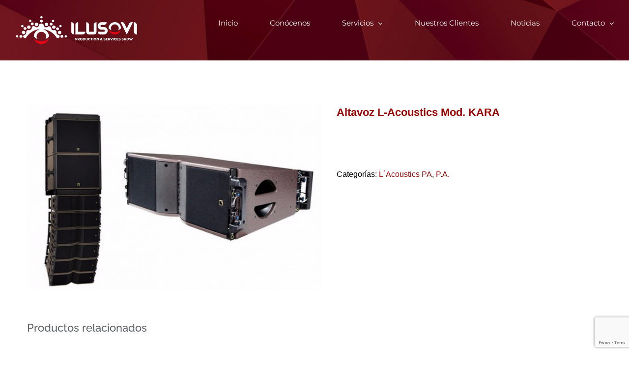

--- FILE ---
content_type: text/html; charset=UTF-8
request_url: https://ilusovi.com/equipamiento/alquiler-de-equipos-de-sonido/p-a/lacoustics/kara/
body_size: 85342
content:
<!DOCTYPE html>
<html class="avada-html-layout-wide avada-html-header-position-top" lang="es" prefix="og: http://ogp.me/ns# fb: http://ogp.me/ns/fb#">
<head>
	<meta http-equiv="X-UA-Compatible" content="IE=edge" />
	<meta http-equiv="Content-Type" content="text/html; charset=utf-8"/>
	<meta name="viewport" content="width=device-width, initial-scale=1" />
	<link href="https://fonts.googleapis.com/css?family=Lato:100,100i,200,200i,300,300i,400,400i,500,500i,600,600i,700,700i,800,800i,900,900i%7COpen+Sans:100,100i,200,200i,300,300i,400,400i,500,500i,600,600i,700,700i,800,800i,900,900i%7CIndie+Flower:100,100i,200,200i,300,300i,400,400i,500,500i,600,600i,700,700i,800,800i,900,900i%7COswald:100,100i,200,200i,300,300i,400,400i,500,500i,600,600i,700,700i,800,800i,900,900i" rel="stylesheet"><meta name='robots' content='index, follow, max-image-preview:large, max-snippet:-1, max-video-preview:-1' />
	<style>img:is([sizes="auto" i], [sizes^="auto," i]) { contain-intrinsic-size: 3000px 1500px }</style>
	
	<!-- This site is optimized with the Yoast SEO plugin v25.7 - https://yoast.com/wordpress/plugins/seo/ -->
	<title>Altavoz L-Acoustics Mod. KARA - ILUSOVI | Production &amp; Services Show</title>
	<link rel="canonical" href="https://ilusovi.com/equipamiento/alquiler-de-equipos-de-sonido/p-a/lacoustics/kara/" />
	<meta property="og:locale" content="es_ES" />
	<meta property="og:type" content="article" />
	<meta property="og:title" content="Altavoz L-Acoustics Mod. KARA - ILUSOVI | Production &amp; Services Show" />
	<meta property="og:url" content="https://ilusovi.com/equipamiento/alquiler-de-equipos-de-sonido/p-a/lacoustics/kara/" />
	<meta property="og:site_name" content="ILUSOVI | Production &amp; Services Show" />
	<meta property="article:modified_time" content="2018-02-26T09:17:20+00:00" />
	<meta property="og:image" content="https://ilusovi.com/wp-content/uploads/2017/03/72-big.jpg" />
	<meta property="og:image:width" content="1164" />
	<meta property="og:image:height" content="733" />
	<meta property="og:image:type" content="image/jpeg" />
	<meta name="twitter:card" content="summary_large_image" />
	<script type="application/ld+json" class="yoast-schema-graph">{"@context":"https://schema.org","@graph":[{"@type":"WebPage","@id":"https://ilusovi.com/equipamiento/alquiler-de-equipos-de-sonido/p-a/lacoustics/kara/","url":"https://ilusovi.com/equipamiento/alquiler-de-equipos-de-sonido/p-a/lacoustics/kara/","name":"Altavoz L-Acoustics Mod. KARA - ILUSOVI | Production &amp; Services Show","isPartOf":{"@id":"https://ilusovi.com/#website"},"primaryImageOfPage":{"@id":"https://ilusovi.com/equipamiento/alquiler-de-equipos-de-sonido/p-a/lacoustics/kara/#primaryimage"},"image":{"@id":"https://ilusovi.com/equipamiento/alquiler-de-equipos-de-sonido/p-a/lacoustics/kara/#primaryimage"},"thumbnailUrl":"https://ilusovi.com/wp-content/uploads/2017/03/72-big.jpg","datePublished":"2017-03-13T12:53:50+00:00","dateModified":"2018-02-26T09:17:20+00:00","breadcrumb":{"@id":"https://ilusovi.com/equipamiento/alquiler-de-equipos-de-sonido/p-a/lacoustics/kara/#breadcrumb"},"inLanguage":"es","potentialAction":[{"@type":"ReadAction","target":["https://ilusovi.com/equipamiento/alquiler-de-equipos-de-sonido/p-a/lacoustics/kara/"]}]},{"@type":"ImageObject","inLanguage":"es","@id":"https://ilusovi.com/equipamiento/alquiler-de-equipos-de-sonido/p-a/lacoustics/kara/#primaryimage","url":"https://ilusovi.com/wp-content/uploads/2017/03/72-big.jpg","contentUrl":"https://ilusovi.com/wp-content/uploads/2017/03/72-big.jpg","width":1164,"height":733},{"@type":"BreadcrumbList","@id":"https://ilusovi.com/equipamiento/alquiler-de-equipos-de-sonido/p-a/lacoustics/kara/#breadcrumb","itemListElement":[{"@type":"ListItem","position":1,"name":"Portada","item":"https://ilusovi.com/"},{"@type":"ListItem","position":2,"name":"Productos","item":"https://ilusovi.com/shop/"},{"@type":"ListItem","position":3,"name":"Altavoz L-Acoustics Mod. KARA"}]},{"@type":"WebSite","@id":"https://ilusovi.com/#website","url":"https://ilusovi.com/","name":"ILUSOVI | Production & Services Show","description":"Producción y servicios al espectaculo","publisher":{"@id":"https://ilusovi.com/#organization"},"potentialAction":[{"@type":"SearchAction","target":{"@type":"EntryPoint","urlTemplate":"https://ilusovi.com/?s={search_term_string}"},"query-input":{"@type":"PropertyValueSpecification","valueRequired":true,"valueName":"search_term_string"}}],"inLanguage":"es"},{"@type":"Organization","@id":"https://ilusovi.com/#organization","name":"ILUSOVI | Production & Services Show","url":"https://ilusovi.com/","logo":{"@type":"ImageObject","inLanguage":"es","@id":"https://ilusovi.com/#/schema/logo/image/","url":"https://ilusovi.com/wp-content/uploads/2025/08/logo_web_retina.png","contentUrl":"https://ilusovi.com/wp-content/uploads/2025/08/logo_web_retina.png","width":500,"height":122,"caption":"ILUSOVI | Production & Services Show"},"image":{"@id":"https://ilusovi.com/#/schema/logo/image/"}}]}</script>
	<!-- / Yoast SEO plugin. -->


<link rel="alternate" type="application/rss+xml" title="ILUSOVI | Production &amp; Services Show &raquo; Feed" href="https://ilusovi.com/feed/" />
		
		
		
								
		<meta property="og:locale" content="es_ES"/>
		<meta property="og:type" content="article"/>
		<meta property="og:site_name" content="ILUSOVI | Production &amp; Services Show"/>
		<meta property="og:title" content="Altavoz L-Acoustics Mod. KARA - ILUSOVI | Production &amp; Services Show"/>
				<meta property="og:url" content="https://ilusovi.com/equipamiento/alquiler-de-equipos-de-sonido/p-a/lacoustics/kara/"/>
													<meta property="article:modified_time" content="2018-02-26T09:17:20+01:00"/>
											<meta property="og:image" content="https://ilusovi.com/wp-content/uploads/2017/03/72-big.jpg"/>
		<meta property="og:image:width" content="1164"/>
		<meta property="og:image:height" content="733"/>
		<meta property="og:image:type" content="image/jpeg"/>
				<script type="text/javascript">
/* <![CDATA[ */
window._wpemojiSettings = {"baseUrl":"https:\/\/s.w.org\/images\/core\/emoji\/16.0.1\/72x72\/","ext":".png","svgUrl":"https:\/\/s.w.org\/images\/core\/emoji\/16.0.1\/svg\/","svgExt":".svg","source":{"concatemoji":"https:\/\/ilusovi.com\/wp-includes\/js\/wp-emoji-release.min.js?ver=2f4510c4fe8eb4d6f55b135996ef08f2"}};
/*! This file is auto-generated */
!function(s,n){var o,i,e;function c(e){try{var t={supportTests:e,timestamp:(new Date).valueOf()};sessionStorage.setItem(o,JSON.stringify(t))}catch(e){}}function p(e,t,n){e.clearRect(0,0,e.canvas.width,e.canvas.height),e.fillText(t,0,0);var t=new Uint32Array(e.getImageData(0,0,e.canvas.width,e.canvas.height).data),a=(e.clearRect(0,0,e.canvas.width,e.canvas.height),e.fillText(n,0,0),new Uint32Array(e.getImageData(0,0,e.canvas.width,e.canvas.height).data));return t.every(function(e,t){return e===a[t]})}function u(e,t){e.clearRect(0,0,e.canvas.width,e.canvas.height),e.fillText(t,0,0);for(var n=e.getImageData(16,16,1,1),a=0;a<n.data.length;a++)if(0!==n.data[a])return!1;return!0}function f(e,t,n,a){switch(t){case"flag":return n(e,"\ud83c\udff3\ufe0f\u200d\u26a7\ufe0f","\ud83c\udff3\ufe0f\u200b\u26a7\ufe0f")?!1:!n(e,"\ud83c\udde8\ud83c\uddf6","\ud83c\udde8\u200b\ud83c\uddf6")&&!n(e,"\ud83c\udff4\udb40\udc67\udb40\udc62\udb40\udc65\udb40\udc6e\udb40\udc67\udb40\udc7f","\ud83c\udff4\u200b\udb40\udc67\u200b\udb40\udc62\u200b\udb40\udc65\u200b\udb40\udc6e\u200b\udb40\udc67\u200b\udb40\udc7f");case"emoji":return!a(e,"\ud83e\udedf")}return!1}function g(e,t,n,a){var r="undefined"!=typeof WorkerGlobalScope&&self instanceof WorkerGlobalScope?new OffscreenCanvas(300,150):s.createElement("canvas"),o=r.getContext("2d",{willReadFrequently:!0}),i=(o.textBaseline="top",o.font="600 32px Arial",{});return e.forEach(function(e){i[e]=t(o,e,n,a)}),i}function t(e){var t=s.createElement("script");t.src=e,t.defer=!0,s.head.appendChild(t)}"undefined"!=typeof Promise&&(o="wpEmojiSettingsSupports",i=["flag","emoji"],n.supports={everything:!0,everythingExceptFlag:!0},e=new Promise(function(e){s.addEventListener("DOMContentLoaded",e,{once:!0})}),new Promise(function(t){var n=function(){try{var e=JSON.parse(sessionStorage.getItem(o));if("object"==typeof e&&"number"==typeof e.timestamp&&(new Date).valueOf()<e.timestamp+604800&&"object"==typeof e.supportTests)return e.supportTests}catch(e){}return null}();if(!n){if("undefined"!=typeof Worker&&"undefined"!=typeof OffscreenCanvas&&"undefined"!=typeof URL&&URL.createObjectURL&&"undefined"!=typeof Blob)try{var e="postMessage("+g.toString()+"("+[JSON.stringify(i),f.toString(),p.toString(),u.toString()].join(",")+"));",a=new Blob([e],{type:"text/javascript"}),r=new Worker(URL.createObjectURL(a),{name:"wpTestEmojiSupports"});return void(r.onmessage=function(e){c(n=e.data),r.terminate(),t(n)})}catch(e){}c(n=g(i,f,p,u))}t(n)}).then(function(e){for(var t in e)n.supports[t]=e[t],n.supports.everything=n.supports.everything&&n.supports[t],"flag"!==t&&(n.supports.everythingExceptFlag=n.supports.everythingExceptFlag&&n.supports[t]);n.supports.everythingExceptFlag=n.supports.everythingExceptFlag&&!n.supports.flag,n.DOMReady=!1,n.readyCallback=function(){n.DOMReady=!0}}).then(function(){return e}).then(function(){var e;n.supports.everything||(n.readyCallback(),(e=n.source||{}).concatemoji?t(e.concatemoji):e.wpemoji&&e.twemoji&&(t(e.twemoji),t(e.wpemoji)))}))}((window,document),window._wpemojiSettings);
/* ]]> */
</script>
<link rel='stylesheet' id='layerslider-css' href='https://ilusovi.com/wp-content/plugins/LayerSlider/assets/static/layerslider/css/layerslider.css?ver=7.15.1' type='text/css' media='all' />
<style id='wp-emoji-styles-inline-css' type='text/css'>

	img.wp-smiley, img.emoji {
		display: inline !important;
		border: none !important;
		box-shadow: none !important;
		height: 1em !important;
		width: 1em !important;
		margin: 0 0.07em !important;
		vertical-align: -0.1em !important;
		background: none !important;
		padding: 0 !important;
	}
</style>
<link rel='stylesheet' id='sr7css-css' href='//ilusovi.com/wp-content/plugins/revslider/public/css/sr7.css?ver=6.7.35' type='text/css' media='all' />
<style id='woocommerce-inline-inline-css' type='text/css'>
.woocommerce form .form-row .required { visibility: visible; }
</style>
<link rel='stylesheet' id='ywctm-frontend-css' href='https://ilusovi.com/wp-content/plugins/yith-woocommerce-catalog-mode/assets/css/frontend.min.css?ver=2.48.0' type='text/css' media='all' />
<style id='ywctm-frontend-inline-css' type='text/css'>
form.cart button.single_add_to_cart_button, .ppc-button-wrapper, .wc-ppcp-paylater-msg__container, form.cart .quantity, .widget.woocommerce.widget_shopping_cart{display: none !important}
</style>
<link rel='stylesheet' id='brands-styles-css' href='https://ilusovi.com/wp-content/plugins/woocommerce/assets/css/brands.css?ver=10.1.0' type='text/css' media='all' />
<link rel='stylesheet' id='fusion-dynamic-css-css' href='https://ilusovi.com/wp-content/uploads/fusion-styles/f912a7454220443d436e45ec4b07e127.min.css?ver=3.12.2' type='text/css' media='all' />
<script type="text/javascript" src="https://ilusovi.com/wp-includes/js/jquery/jquery.min.js?ver=3.7.1" id="jquery-core-js"></script>
<script type="text/javascript" src="https://ilusovi.com/wp-includes/js/jquery/jquery-migrate.min.js?ver=3.4.1" id="jquery-migrate-js"></script>
<script type="text/javascript" id="layerslider-utils-js-extra">
/* <![CDATA[ */
var LS_Meta = {"v":"7.15.1","fixGSAP":"1"};
/* ]]> */
</script>
<script type="text/javascript" src="https://ilusovi.com/wp-content/plugins/LayerSlider/assets/static/layerslider/js/layerslider.utils.js?ver=7.15.1" id="layerslider-utils-js"></script>
<script type="text/javascript" src="https://ilusovi.com/wp-content/plugins/LayerSlider/assets/static/layerslider/js/layerslider.kreaturamedia.jquery.js?ver=7.15.1" id="layerslider-js"></script>
<script type="text/javascript" src="https://ilusovi.com/wp-content/plugins/LayerSlider/assets/static/layerslider/js/layerslider.transitions.js?ver=7.15.1" id="layerslider-transitions-js"></script>
<script type="text/javascript" src="//ilusovi.com/wp-content/plugins/revslider/public/js/libs/tptools.js?ver=6.7.35" id="tp-tools-js" async="async" data-wp-strategy="async"></script>
<script type="text/javascript" src="//ilusovi.com/wp-content/plugins/revslider/public/js/sr7.js?ver=6.7.35" id="sr7-js" async="async" data-wp-strategy="async"></script>
<script type="text/javascript" src="https://ilusovi.com/wp-content/plugins/woocommerce/assets/js/jquery-blockui/jquery.blockUI.min.js?ver=2.7.0-wc.10.1.0" id="jquery-blockui-js" defer="defer" data-wp-strategy="defer"></script>
<script type="text/javascript" id="wc-add-to-cart-js-extra">
/* <![CDATA[ */
var wc_add_to_cart_params = {"ajax_url":"\/wp-admin\/admin-ajax.php","wc_ajax_url":"\/?wc-ajax=%%endpoint%%","i18n_view_cart":"Ver carrito","cart_url":"https:\/\/ilusovi.com","is_cart":"","cart_redirect_after_add":"no"};
/* ]]> */
</script>
<script type="text/javascript" src="https://ilusovi.com/wp-content/plugins/woocommerce/assets/js/frontend/add-to-cart.min.js?ver=10.1.0" id="wc-add-to-cart-js" defer="defer" data-wp-strategy="defer"></script>
<script type="text/javascript" src="https://ilusovi.com/wp-content/plugins/woocommerce/assets/js/zoom/jquery.zoom.min.js?ver=1.7.21-wc.10.1.0" id="zoom-js" defer="defer" data-wp-strategy="defer"></script>
<script type="text/javascript" id="wc-single-product-js-extra">
/* <![CDATA[ */
var wc_single_product_params = {"i18n_required_rating_text":"Por favor elige una puntuaci\u00f3n","i18n_rating_options":["1 de 5 estrellas","2 de 5 estrellas","3 de 5 estrellas","4 de 5 estrellas","5 de 5 estrellas"],"i18n_product_gallery_trigger_text":"Ver galer\u00eda de im\u00e1genes a pantalla completa","review_rating_required":"yes","flexslider":{"rtl":false,"animation":"slide","smoothHeight":true,"directionNav":true,"controlNav":"thumbnails","slideshow":false,"animationSpeed":500,"animationLoop":false,"allowOneSlide":false,"prevText":"<i class=\"awb-icon-angle-left\"><\/i>","nextText":"<i class=\"awb-icon-angle-right\"><\/i>"},"zoom_enabled":"1","zoom_options":[],"photoswipe_enabled":"","photoswipe_options":{"shareEl":false,"closeOnScroll":false,"history":false,"hideAnimationDuration":0,"showAnimationDuration":0},"flexslider_enabled":"1"};
/* ]]> */
</script>
<script type="text/javascript" src="https://ilusovi.com/wp-content/plugins/woocommerce/assets/js/frontend/single-product.min.js?ver=10.1.0" id="wc-single-product-js" defer="defer" data-wp-strategy="defer"></script>
<script type="text/javascript" src="https://ilusovi.com/wp-content/plugins/woocommerce/assets/js/js-cookie/js.cookie.min.js?ver=2.1.4-wc.10.1.0" id="js-cookie-js" defer="defer" data-wp-strategy="defer"></script>
<script type="text/javascript" id="woocommerce-js-extra">
/* <![CDATA[ */
var woocommerce_params = {"ajax_url":"\/wp-admin\/admin-ajax.php","wc_ajax_url":"\/?wc-ajax=%%endpoint%%","i18n_password_show":"Mostrar contrase\u00f1a","i18n_password_hide":"Ocultar contrase\u00f1a"};
/* ]]> */
</script>
<script type="text/javascript" src="https://ilusovi.com/wp-content/plugins/woocommerce/assets/js/frontend/woocommerce.min.js?ver=10.1.0" id="woocommerce-js" defer="defer" data-wp-strategy="defer"></script>
<meta name="generator" content="Powered by LayerSlider 7.15.1 - Build Heros, Sliders, and Popups. Create Animations and Beautiful, Rich Web Content as Easy as Never Before on WordPress." />
<!-- LayerSlider updates and docs at: https://layerslider.com -->
<link rel="https://api.w.org/" href="https://ilusovi.com/wp-json/" /><link rel="alternate" title="JSON" type="application/json" href="https://ilusovi.com/wp-json/wp/v2/product/2400" /><link rel="EditURI" type="application/rsd+xml" title="RSD" href="https://ilusovi.com/xmlrpc.php?rsd" />
<link rel="alternate" title="oEmbed (JSON)" type="application/json+oembed" href="https://ilusovi.com/wp-json/oembed/1.0/embed?url=https%3A%2F%2Filusovi.com%2Fequipamiento%2Falquiler-de-equipos-de-sonido%2Fp-a%2Flacoustics%2Fkara%2F" />
<link rel="alternate" title="oEmbed (XML)" type="text/xml+oembed" href="https://ilusovi.com/wp-json/oembed/1.0/embed?url=https%3A%2F%2Filusovi.com%2Fequipamiento%2Falquiler-de-equipos-de-sonido%2Fp-a%2Flacoustics%2Fkara%2F&#038;format=xml" />
<style type="text/css" id="css-fb-visibility">@media screen and (max-width: 640px){.fusion-no-small-visibility{display:none !important;}body .sm-text-align-center{text-align:center !important;}body .sm-text-align-left{text-align:left !important;}body .sm-text-align-right{text-align:right !important;}body .sm-flex-align-center{justify-content:center !important;}body .sm-flex-align-flex-start{justify-content:flex-start !important;}body .sm-flex-align-flex-end{justify-content:flex-end !important;}body .sm-mx-auto{margin-left:auto !important;margin-right:auto !important;}body .sm-ml-auto{margin-left:auto !important;}body .sm-mr-auto{margin-right:auto !important;}body .fusion-absolute-position-small{position:absolute;top:auto;width:100%;}.awb-sticky.awb-sticky-small{ position: sticky; top: var(--awb-sticky-offset,0); }}@media screen and (min-width: 641px) and (max-width: 1024px){.fusion-no-medium-visibility{display:none !important;}body .md-text-align-center{text-align:center !important;}body .md-text-align-left{text-align:left !important;}body .md-text-align-right{text-align:right !important;}body .md-flex-align-center{justify-content:center !important;}body .md-flex-align-flex-start{justify-content:flex-start !important;}body .md-flex-align-flex-end{justify-content:flex-end !important;}body .md-mx-auto{margin-left:auto !important;margin-right:auto !important;}body .md-ml-auto{margin-left:auto !important;}body .md-mr-auto{margin-right:auto !important;}body .fusion-absolute-position-medium{position:absolute;top:auto;width:100%;}.awb-sticky.awb-sticky-medium{ position: sticky; top: var(--awb-sticky-offset,0); }}@media screen and (min-width: 1025px){.fusion-no-large-visibility{display:none !important;}body .lg-text-align-center{text-align:center !important;}body .lg-text-align-left{text-align:left !important;}body .lg-text-align-right{text-align:right !important;}body .lg-flex-align-center{justify-content:center !important;}body .lg-flex-align-flex-start{justify-content:flex-start !important;}body .lg-flex-align-flex-end{justify-content:flex-end !important;}body .lg-mx-auto{margin-left:auto !important;margin-right:auto !important;}body .lg-ml-auto{margin-left:auto !important;}body .lg-mr-auto{margin-right:auto !important;}body .fusion-absolute-position-large{position:absolute;top:auto;width:100%;}.awb-sticky.awb-sticky-large{ position: sticky; top: var(--awb-sticky-offset,0); }}</style>	<noscript><style>.woocommerce-product-gallery{ opacity: 1 !important; }</style></noscript>
	<style type="text/css" id="custom-background-css">
body.custom-background { background-image: url("https://ilusovi.com/wp-content/uploads/2016/12/LOGOTIPO-1-BLANCO1448.jpg"); background-position: center top; background-size: auto; background-repeat: no-repeat; background-attachment: scroll; }
</style>
	<link rel="preconnect" href="https://fonts.googleapis.com">
<link rel="preconnect" href="https://fonts.gstatic.com/" crossorigin>
<meta name="generator" content="Powered by Slider Revolution 6.7.35 - responsive, Mobile-Friendly Slider Plugin for WordPress with comfortable drag and drop interface." />
<script>
	window._tpt			??= {};
	window.SR7			??= {};
	_tpt.R				??= {};
	_tpt.R.fonts		??= {};
	_tpt.R.fonts.customFonts??= {};
	SR7.devMode			=  false;
	SR7.F 				??= {};
	SR7.G				??= {};
	SR7.LIB				??= {};
	SR7.E				??= {};
	SR7.E.gAddons		??= {};
	SR7.E.php 			??= {};
	SR7.E.nonce			= '2c3b8bc227';
	SR7.E.ajaxurl		= 'https://ilusovi.com/wp-admin/admin-ajax.php';
	SR7.E.resturl		= 'https://ilusovi.com/wp-json/';
	SR7.E.slug_path		= 'revslider/revslider.php';
	SR7.E.slug			= 'revslider';
	SR7.E.plugin_url	= 'https://ilusovi.com/wp-content/plugins/revslider/';
	SR7.E.wp_plugin_url = 'https://ilusovi.com/wp-content/plugins/';
	SR7.E.revision		= '6.7.35';
	SR7.E.fontBaseUrl	= '';
	SR7.G.breakPoints 	= [1240,1024,778,480];
	SR7.E.modules 		= ['module','page','slide','layer','draw','animate','srtools','canvas','defaults','carousel','navigation','media','modifiers','migration'];
	SR7.E.libs 			= ['WEBGL'];
	SR7.E.css 			= ['csslp','cssbtns','cssfilters','cssnav','cssmedia'];
	SR7.E.resources		= {};
	SR7.E.ytnc			= false;
	SR7.JSON			??= {};
/*! Slider Revolution 7.0 - Page Processor */
!function(){"use strict";window.SR7??={},window._tpt??={},SR7.version="Slider Revolution 6.7.16",_tpt.getMobileZoom=()=>_tpt.is_mobile?document.documentElement.clientWidth/window.innerWidth:1,_tpt.getWinDim=function(t){_tpt.screenHeightWithUrlBar??=window.innerHeight;let e=SR7.F?.modal?.visible&&SR7.M[SR7.F.module.getIdByAlias(SR7.F.modal.requested)];_tpt.scrollBar=window.innerWidth!==document.documentElement.clientWidth||e&&window.innerWidth!==e.c.module.clientWidth,_tpt.winW=_tpt.getMobileZoom()*window.innerWidth-(_tpt.scrollBar||"prepare"==t?_tpt.scrollBarW??_tpt.mesureScrollBar():0),_tpt.winH=_tpt.getMobileZoom()*window.innerHeight,_tpt.winWAll=document.documentElement.clientWidth},_tpt.getResponsiveLevel=function(t,e){SR7.M[e];return _tpt.closestGE(t,_tpt.winWAll)},_tpt.mesureScrollBar=function(){let t=document.createElement("div");return t.className="RSscrollbar-measure",t.style.width="100px",t.style.height="100px",t.style.overflow="scroll",t.style.position="absolute",t.style.top="-9999px",document.body.appendChild(t),_tpt.scrollBarW=t.offsetWidth-t.clientWidth,document.body.removeChild(t),_tpt.scrollBarW},_tpt.loadCSS=async function(t,e,s){return s?_tpt.R.fonts.required[e].status=1:(_tpt.R[e]??={},_tpt.R[e].status=1),new Promise(((i,n)=>{if(_tpt.isStylesheetLoaded(t))s?_tpt.R.fonts.required[e].status=2:_tpt.R[e].status=2,i();else{const o=document.createElement("link");o.rel="stylesheet";let l="text",r="css";o["type"]=l+"/"+r,o.href=t,o.onload=()=>{s?_tpt.R.fonts.required[e].status=2:_tpt.R[e].status=2,i()},o.onerror=()=>{s?_tpt.R.fonts.required[e].status=3:_tpt.R[e].status=3,n(new Error(`Failed to load CSS: ${t}`))},document.head.appendChild(o)}}))},_tpt.addContainer=function(t){const{tag:e="div",id:s,class:i,datas:n,textContent:o,iHTML:l}=t,r=document.createElement(e);if(s&&""!==s&&(r.id=s),i&&""!==i&&(r.className=i),n)for(const[t,e]of Object.entries(n))"style"==t?r.style.cssText=e:r.setAttribute(`data-${t}`,e);return o&&(r.textContent=o),l&&(r.innerHTML=l),r},_tpt.collector=function(){return{fragment:new DocumentFragment,add(t){var e=_tpt.addContainer(t);return this.fragment.appendChild(e),e},append(t){t.appendChild(this.fragment)}}},_tpt.isStylesheetLoaded=function(t){let e=t.split("?")[0];return Array.from(document.querySelectorAll('link[rel="stylesheet"], link[rel="preload"]')).some((t=>t.href.split("?")[0]===e))},_tpt.preloader={requests:new Map,preloaderTemplates:new Map,show:function(t,e){if(!e||!t)return;const{type:s,color:i}=e;if(s<0||"off"==s)return;const n=`preloader_${s}`;let o=this.preloaderTemplates.get(n);o||(o=this.build(s,i),this.preloaderTemplates.set(n,o)),this.requests.has(t)||this.requests.set(t,{count:0});const l=this.requests.get(t);clearTimeout(l.timer),l.count++,1===l.count&&(l.timer=setTimeout((()=>{l.preloaderClone=o.cloneNode(!0),l.anim&&l.anim.kill(),void 0!==_tpt.gsap?l.anim=_tpt.gsap.fromTo(l.preloaderClone,1,{opacity:0},{opacity:1}):l.preloaderClone.classList.add("sr7-fade-in"),t.appendChild(l.preloaderClone)}),150))},hide:function(t){if(!this.requests.has(t))return;const e=this.requests.get(t);e.count--,e.count<0&&(e.count=0),e.anim&&e.anim.kill(),0===e.count&&(clearTimeout(e.timer),e.preloaderClone&&(e.preloaderClone.classList.remove("sr7-fade-in"),e.anim=_tpt.gsap.to(e.preloaderClone,.3,{opacity:0,onComplete:function(){e.preloaderClone.remove()}})))},state:function(t){if(!this.requests.has(t))return!1;return this.requests.get(t).count>0},build:(t,e="#ffffff",s="")=>{if(t<0||"off"===t)return null;const i=parseInt(t);if(t="prlt"+i,isNaN(i))return null;if(_tpt.loadCSS(SR7.E.plugin_url+"public/css/preloaders/t"+i+".css","preloader_"+t),isNaN(i)||i<6){const n=`background-color:${e}`,o=1===i||2==i?n:"",l=3===i||4==i?n:"",r=_tpt.collector();["dot1","dot2","bounce1","bounce2","bounce3"].forEach((t=>r.add({tag:"div",class:t,datas:{style:l}})));const d=_tpt.addContainer({tag:"sr7-prl",class:`${t} ${s}`,datas:{style:o}});return r.append(d),d}{let n={};if(7===i){let t;e.startsWith("#")?(t=e.replace("#",""),t=`rgba(${parseInt(t.substring(0,2),16)}, ${parseInt(t.substring(2,4),16)}, ${parseInt(t.substring(4,6),16)}, `):e.startsWith("rgb")&&(t=e.slice(e.indexOf("(")+1,e.lastIndexOf(")")).split(",").map((t=>t.trim())),t=`rgba(${t[0]}, ${t[1]}, ${t[2]}, `),t&&(n.style=`border-top-color: ${t}0.65); border-bottom-color: ${t}0.15); border-left-color: ${t}0.65); border-right-color: ${t}0.15)`)}else 12===i&&(n.style=`background:${e}`);const o=[10,0,4,2,5,9,0,4,4,2][i-6],l=_tpt.collector(),r=l.add({tag:"div",class:"sr7-prl-inner",datas:n});Array.from({length:o}).forEach((()=>r.appendChild(l.add({tag:"span",datas:{style:`background:${e}`}}))));const d=_tpt.addContainer({tag:"sr7-prl",class:`${t} ${s}`});return l.append(d),d}}},SR7.preLoader={show:(t,e)=>{"off"!==(SR7.M[t]?.settings?.pLoader?.type??"off")&&_tpt.preloader.show(e||SR7.M[t].c.module,SR7.M[t]?.settings?.pLoader??{color:"#fff",type:10})},hide:(t,e)=>{"off"!==(SR7.M[t]?.settings?.pLoader?.type??"off")&&_tpt.preloader.hide(e||SR7.M[t].c.module)},state:(t,e)=>_tpt.preloader.state(e||SR7.M[t].c.module)},_tpt.prepareModuleHeight=function(t){window.SR7.M??={},window.SR7.M[t.id]??={},"ignore"==t.googleFont&&(SR7.E.ignoreGoogleFont=!0);let e=window.SR7.M[t.id];if(null==_tpt.scrollBarW&&_tpt.mesureScrollBar(),e.c??={},e.states??={},e.settings??={},e.settings.size??={},t.fixed&&(e.settings.fixed=!0),e.c.module=document.querySelector("sr7-module#"+t.id),e.c.adjuster=e.c.module.getElementsByTagName("sr7-adjuster")[0],e.c.content=e.c.module.getElementsByTagName("sr7-content")[0],"carousel"==t.type&&(e.c.carousel=e.c.content.getElementsByTagName("sr7-carousel")[0]),null==e.c.module||null==e.c.module)return;t.plType&&t.plColor&&(e.settings.pLoader={type:t.plType,color:t.plColor}),void 0===t.plType||"off"===t.plType||SR7.preLoader.state(t.id)&&SR7.preLoader.state(t.id,e.c.module)||SR7.preLoader.show(t.id,e.c.module),_tpt.winW||_tpt.getWinDim("prepare"),_tpt.getWinDim();let s=""+e.c.module.dataset?.modal;"modal"==s||"true"==s||"undefined"!==s&&"false"!==s||(e.settings.size.fullWidth=t.size.fullWidth,e.LEV??=_tpt.getResponsiveLevel(window.SR7.G.breakPoints,t.id),t.vpt=_tpt.fillArray(t.vpt,5),e.settings.vPort=t.vpt[e.LEV],void 0!==t.el&&"720"==t.el[4]&&t.gh[4]!==t.el[4]&&"960"==t.el[3]&&t.gh[3]!==t.el[3]&&"768"==t.el[2]&&t.gh[2]!==t.el[2]&&delete t.el,e.settings.size.height=null==t.el||null==t.el[e.LEV]||0==t.el[e.LEV]||"auto"==t.el[e.LEV]?_tpt.fillArray(t.gh,5,-1):_tpt.fillArray(t.el,5,-1),e.settings.size.width=_tpt.fillArray(t.gw,5,-1),e.settings.size.minHeight=_tpt.fillArray(t.mh??[0],5,-1),e.cacheSize={fullWidth:e.settings.size?.fullWidth,fullHeight:e.settings.size?.fullHeight},void 0!==t.off&&(t.off?.t&&(e.settings.size.m??={})&&(e.settings.size.m.t=t.off.t),t.off?.b&&(e.settings.size.m??={})&&(e.settings.size.m.b=t.off.b),t.off?.l&&(e.settings.size.p??={})&&(e.settings.size.p.l=t.off.l),t.off?.r&&(e.settings.size.p??={})&&(e.settings.size.p.r=t.off.r),e.offsetPrepared=!0),_tpt.updatePMHeight(t.id,t,!0))},_tpt.updatePMHeight=(t,e,s)=>{let i=SR7.M[t];var n=i.settings.size.fullWidth?_tpt.winW:i.c.module.parentNode.offsetWidth;n=0===n||isNaN(n)?_tpt.winW:n;let o=i.settings.size.width[i.LEV]||i.settings.size.width[i.LEV++]||i.settings.size.width[i.LEV--]||n,l=i.settings.size.height[i.LEV]||i.settings.size.height[i.LEV++]||i.settings.size.height[i.LEV--]||0,r=i.settings.size.minHeight[i.LEV]||i.settings.size.minHeight[i.LEV++]||i.settings.size.minHeight[i.LEV--]||0;if(l="auto"==l?0:l,l=parseInt(l),"carousel"!==e.type&&(n-=parseInt(e.onw??0)||0),i.MP=!i.settings.size.fullWidth&&n<o||_tpt.winW<o?Math.min(1,n/o):1,e.size.fullScreen||e.size.fullHeight){let t=parseInt(e.fho)||0,s=(""+e.fho).indexOf("%")>-1;e.newh=_tpt.winH-(s?_tpt.winH*t/100:t)}else e.newh=i.MP*Math.max(l,r);if(e.newh+=(parseInt(e.onh??0)||0)+(parseInt(e.carousel?.pt)||0)+(parseInt(e.carousel?.pb)||0),void 0!==e.slideduration&&(e.newh=Math.max(e.newh,parseInt(e.slideduration)/3)),e.shdw&&_tpt.buildShadow(e.id,e),i.c.adjuster.style.height=e.newh+"px",i.c.module.style.height=e.newh+"px",i.c.content.style.height=e.newh+"px",i.states.heightPrepared=!0,i.dims??={},i.dims.moduleRect=i.c.module.getBoundingClientRect(),i.c.content.style.left="-"+i.dims.moduleRect.left+"px",!i.settings.size.fullWidth)return s&&requestAnimationFrame((()=>{n!==i.c.module.parentNode.offsetWidth&&_tpt.updatePMHeight(e.id,e)})),void _tpt.bgStyle(e.id,e,window.innerWidth==_tpt.winW,!0);_tpt.bgStyle(e.id,e,window.innerWidth==_tpt.winW,!0),requestAnimationFrame((function(){s&&requestAnimationFrame((()=>{n!==i.c.module.parentNode.offsetWidth&&_tpt.updatePMHeight(e.id,e)}))})),i.earlyResizerFunction||(i.earlyResizerFunction=function(){requestAnimationFrame((function(){_tpt.getWinDim(),_tpt.moduleDefaults(e.id,e),_tpt.updateSlideBg(t,!0)}))},window.addEventListener("resize",i.earlyResizerFunction))},_tpt.buildShadow=function(t,e){let s=SR7.M[t];null==s.c.shadow&&(s.c.shadow=document.createElement("sr7-module-shadow"),s.c.shadow.classList.add("sr7-shdw-"+e.shdw),s.c.content.appendChild(s.c.shadow))},_tpt.bgStyle=async(t,e,s,i,n)=>{const o=SR7.M[t];if((e=e??o.settings).fixed&&!o.c.module.classList.contains("sr7-top-fixed")&&(o.c.module.classList.add("sr7-top-fixed"),o.c.module.style.position="fixed",o.c.module.style.width="100%",o.c.module.style.top="0px",o.c.module.style.left="0px",o.c.module.style.pointerEvents="none",o.c.module.style.zIndex=5e3,o.c.content.style.pointerEvents="none"),null==o.c.bgcanvas){let t=document.createElement("sr7-module-bg"),l=!1;if("string"==typeof e?.bg?.color&&e?.bg?.color.includes("{"))if(_tpt.gradient&&_tpt.gsap)e.bg.color=_tpt.gradient.convert(e.bg.color);else try{let t=JSON.parse(e.bg.color);(t?.orig||t?.string)&&(e.bg.color=JSON.parse(e.bg.color))}catch(t){return}let r="string"==typeof e?.bg?.color?e?.bg?.color||"transparent":e?.bg?.color?.string??e?.bg?.color?.orig??e?.bg?.color?.color??"transparent";if(t.style["background"+(String(r).includes("grad")?"":"Color")]=r,("transparent"!==r||n)&&(l=!0),o.offsetPrepared&&(t.style.visibility="hidden"),e?.bg?.image?.src&&(t.style.backgroundImage=`url(${e?.bg?.image.src})`,t.style.backgroundSize=""==(e.bg.image?.size??"")?"cover":e.bg.image.size,t.style.backgroundPosition=e.bg.image.position,t.style.backgroundRepeat=""==e.bg.image.repeat||null==e.bg.image.repeat?"no-repeat":e.bg.image.repeat,l=!0),!l)return;o.c.bgcanvas=t,e.size.fullWidth?t.style.width=_tpt.winW-(s&&_tpt.winH<document.body.offsetHeight?_tpt.scrollBarW:0)+"px":i&&(t.style.width=o.c.module.offsetWidth+"px"),e.sbt?.use?o.c.content.appendChild(o.c.bgcanvas):o.c.module.appendChild(o.c.bgcanvas)}o.c.bgcanvas.style.height=void 0!==e.newh?e.newh+"px":("carousel"==e.type?o.dims.module.h:o.dims.content.h)+"px",o.c.bgcanvas.style.left=!s&&e.sbt?.use||o.c.bgcanvas.closest("SR7-CONTENT")?"0px":"-"+(o?.dims?.moduleRect?.left??0)+"px"},_tpt.updateSlideBg=function(t,e){const s=SR7.M[t];let i=s.settings;s?.c?.bgcanvas&&(i.size.fullWidth?s.c.bgcanvas.style.width=_tpt.winW-(e&&_tpt.winH<document.body.offsetHeight?_tpt.scrollBarW:0)+"px":preparing&&(s.c.bgcanvas.style.width=s.c.module.offsetWidth+"px"))},_tpt.moduleDefaults=(t,e)=>{let s=SR7.M[t];null!=s&&null!=s.c&&null!=s.c.module&&(s.dims??={},s.dims.moduleRect=s.c.module.getBoundingClientRect(),s.c.content.style.left="-"+s.dims.moduleRect.left+"px",s.c.content.style.width=_tpt.winW-_tpt.scrollBarW+"px","carousel"==e.type&&(s.c.module.style.overflow="visible"),_tpt.bgStyle(t,e,window.innerWidth==_tpt.winW))},_tpt.getOffset=t=>{var e=t.getBoundingClientRect(),s=window.pageXOffset||document.documentElement.scrollLeft,i=window.pageYOffset||document.documentElement.scrollTop;return{top:e.top+i,left:e.left+s}},_tpt.fillArray=function(t,e){let s,i;t=Array.isArray(t)?t:[t];let n=Array(e),o=t.length;for(i=0;i<t.length;i++)n[i+(e-o)]=t[i],null==s&&"#"!==t[i]&&(s=t[i]);for(let t=0;t<e;t++)void 0!==n[t]&&"#"!=n[t]||(n[t]=s),s=n[t];return n},_tpt.closestGE=function(t,e){let s=Number.MAX_VALUE,i=-1;for(let n=0;n<t.length;n++)t[n]-1>=e&&t[n]-1-e<s&&(s=t[n]-1-e,i=n);return++i}}();</script>
		<script type="text/javascript">
			var doc = document.documentElement;
			doc.setAttribute( 'data-useragent', navigator.userAgent );
		</script>
		
	</head>

<body data-rsssl=1 class="wp-singular product-template-default single single-product postid-2400 custom-background wp-theme-Avada theme-Avada woocommerce woocommerce-page woocommerce-no-js fusion-image-hovers fusion-pagination-sizing fusion-button_type-flat fusion-button_span-no fusion-button_gradient-linear avada-image-rollover-circle-yes avada-image-rollover-yes avada-image-rollover-direction-bottom fusion-body ltr fusion-sticky-header no-tablet-sticky-header no-mobile-sticky-header avada-has-rev-slider-styles fusion-disable-outline fusion-sub-menu-fade mobile-logo-pos-left layout-wide-mode avada-has-boxed-modal-shadow-none layout-scroll-offset-full avada-has-zero-margin-offset-top fusion-top-header menu-text-align-left fusion-woo-product-design-clean fusion-woo-shop-page-columns-4 fusion-woo-related-columns-4 fusion-woo-archive-page-columns-3 avada-has-woo-gallery-disabled woo-sale-badge-circle woo-outofstock-badge-top_bar mobile-menu-design-modern fusion-show-pagination-text fusion-header-layout-v1 avada-responsive avada-footer-fx-none avada-menu-highlight-style-bar fusion-search-form-clean fusion-main-menu-search-overlay fusion-avatar-circle avada-dropdown-styles avada-blog-layout-large avada-blog-archive-layout-medium avada-header-shadow-no avada-menu-icon-position-left avada-has-megamenu-shadow avada-has-mainmenu-dropdown-divider avada-has-header-100-width avada-has-100-footer avada-has-breadcrumb-mobile-hidden avada-has-titlebar-hide avada-has-header-bg-image avada-header-bg-repeat avada-has-header-bg-full avada-has-header-bg-parallax avada-has-pagination-padding avada-flyout-menu-direction-fade avada-ec-views-v1" data-awb-post-id="2400">
		<a class="skip-link screen-reader-text" href="#content">Saltar al contenido</a>

	<div id="boxed-wrapper">
		
		<div id="wrapper" class="fusion-wrapper">
			<div id="home" style="position:relative;top:-1px;"></div>
							
					
			<header class="fusion-header-wrapper">
				<div class="fusion-header-v1 fusion-logo-alignment fusion-logo-left fusion-sticky-menu- fusion-sticky-logo-1 fusion-mobile-logo-  fusion-mobile-menu-design-modern">
					<div class="fusion-header-sticky-height"></div>
<div class="fusion-header">
	<div class="fusion-row">
					<div class="fusion-logo" data-margin-top="31px" data-margin-bottom="31px" data-margin-left="0px" data-margin-right="0px">
			<a class="fusion-logo-link"  href="https://ilusovi.com/" >

						<!-- standard logo -->
			<img src="https://ilusovi.com/wp-content/uploads/2017/04/logo_web.png" srcset="https://ilusovi.com/wp-content/uploads/2017/04/logo_web.png 1x" width="250" height="61" alt="ILUSOVI | Production &amp; Services Show Logo" data-retina_logo_url="" class="fusion-standard-logo" />

			
											<!-- sticky header logo -->
				<img src="https://ilusovi.com/wp-content/uploads/2017/04/logo_web.png" srcset="https://ilusovi.com/wp-content/uploads/2017/04/logo_web.png 1x, https://ilusovi.com/wp-content/uploads/2017/04/logo_web_retina.png 2x" width="250" height="61" style="max-height:61px;height:auto;" alt="ILUSOVI | Production &amp; Services Show Logo" data-retina_logo_url="https://ilusovi.com/wp-content/uploads/2017/04/logo_web_retina.png" class="fusion-sticky-logo" />
					</a>
		</div>		<nav class="fusion-main-menu" aria-label="Menú principal"><div class="fusion-overlay-search">		<form role="search" class="searchform fusion-search-form  fusion-search-form-clean" method="get" action="https://ilusovi.com/">
			<div class="fusion-search-form-content">

				
				<div class="fusion-search-field search-field">
					<label><span class="screen-reader-text">Buscar:</span>
													<input type="search" value="" name="s" class="s" placeholder="Buscar..." required aria-required="true" aria-label="Buscar..."/>
											</label>
				</div>
				<div class="fusion-search-button search-button">
					<input type="submit" class="fusion-search-submit searchsubmit" aria-label="Buscar" value="&#xf002;" />
									</div>

				
			</div>


			
		</form>
		<div class="fusion-search-spacer"></div><a href="#" role="button" aria-label="Close Search" class="fusion-close-search"></a></div><ul id="menu-main-menu" class="fusion-menu"><li  id="menu-item-2577"  class="menu-item menu-item-type-post_type menu-item-object-page menu-item-home menu-item-2577"  data-item-id="2577"><a  href="https://ilusovi.com/" class="fusion-bar-highlight"><span class="menu-text">Inicio</span></a></li><li  id="menu-item-2576"  class="menu-item menu-item-type-post_type menu-item-object-page menu-item-2576"  data-item-id="2576"><a  href="https://ilusovi.com/conocenos/" class="fusion-bar-highlight"><span class="menu-text">Conócenos</span></a></li><li  id="menu-item-2688"  class="menu-item menu-item-type-post_type menu-item-object-page menu-item-has-children menu-item-2688 fusion-dropdown-menu"  data-item-id="2688"><a  href="https://ilusovi.com/servicios/" class="fusion-bar-highlight"><span class="menu-text">Servicios</span> <span class="fusion-caret"><i class="fusion-dropdown-indicator" aria-hidden="true"></i></span></a><ul class="sub-menu"><li  id="menu-item-694"  class="menu-item menu-item-type-post_type menu-item-object-page menu-item-has-children menu-item-694 fusion-dropdown-submenu" ><a  href="https://ilusovi.com/equipamiento/" class="fusion-bar-highlight"><span>Equipamientos</span></a><ul class="sub-menu"><li  id="menu-item-755"  class="menu-item menu-item-type-taxonomy menu-item-object-product_cat current-product-ancestor menu-item-has-children menu-item-755" ><a  href="https://ilusovi.com/categoria-producto/alquiler-de-equipos-de-sonido/" class="fusion-bar-highlight"><span>Sonido</span></a><ul class="sub-menu"><li  id="menu-item-1371"  class="menu-item menu-item-type-taxonomy menu-item-object-product_cat current-product-ancestor current-menu-parent current-product-parent menu-item-has-children menu-item-1371" ><a  href="https://ilusovi.com/categoria-producto/alquiler-de-equipos-de-sonido/p-a/" class="fusion-bar-highlight"><span>P.A.</span></a><ul class="sub-menu"><li  id="menu-item-1876"  class="menu-item menu-item-type-taxonomy menu-item-object-product_cat current-product-ancestor current-menu-parent current-product-parent menu-item-1876" ><a  href="https://ilusovi.com/categoria-producto/alquiler-de-equipos-de-sonido/p-a/lacoustics/" class="fusion-bar-highlight"><span>L´Acoustics PA</span></a></li><li  id="menu-item-1879"  class="menu-item menu-item-type-taxonomy menu-item-object-product_cat menu-item-1879" ><a  href="https://ilusovi.com/categoria-producto/alquiler-de-equipos-de-sonido/p-a/adamson/" class="fusion-bar-highlight"><span>Adamson PA</span></a></li></ul></li><li  id="menu-item-1370"  class="menu-item menu-item-type-taxonomy menu-item-object-product_cat menu-item-has-children menu-item-1370" ><a  href="https://ilusovi.com/categoria-producto/alquiler-de-equipos-de-sonido/monitores/" class="fusion-bar-highlight"><span>Monitores</span></a><ul class="sub-menu"><li  id="menu-item-1889"  class="menu-item menu-item-type-taxonomy menu-item-object-product_cat menu-item-1889" ><a  href="https://ilusovi.com/categoria-producto/alquiler-de-equipos-de-sonido/monitores/lacoustics-monitores/" class="fusion-bar-highlight"><span>L´Acoustics</span></a></li><li  id="menu-item-2452"  class="menu-item menu-item-type-taxonomy menu-item-object-product_cat menu-item-2452" ><a  href="https://ilusovi.com/categoria-producto/alquiler-de-equipos-de-sonido/monitores/the-box-pro/" class="fusion-bar-highlight"><span>The Box Pro</span></a></li><li  id="menu-item-1888"  class="menu-item menu-item-type-taxonomy menu-item-object-product_cat menu-item-1888" ><a  href="https://ilusovi.com/categoria-producto/alquiler-de-equipos-de-sonido/monitores/genelec/" class="fusion-bar-highlight"><span>Genelec</span></a></li><li  id="menu-item-1887"  class="menu-item menu-item-type-taxonomy menu-item-object-product_cat menu-item-1887" ><a  href="https://ilusovi.com/categoria-producto/alquiler-de-equipos-de-sonido/monitores/adamson-monitores/" class="fusion-bar-highlight"><span>Adamson</span></a></li><li  id="menu-item-1890"  class="menu-item menu-item-type-taxonomy menu-item-object-product_cat menu-item-1890" ><a  href="https://ilusovi.com/categoria-producto/alquiler-de-equipos-de-sonido/monitores/meyer-sound/" class="fusion-bar-highlight"><span>Meyer Sound</span></a></li><li  id="menu-item-2763"  class="menu-item menu-item-type-taxonomy menu-item-object-product_cat menu-item-2763" ><a  href="https://ilusovi.com/categoria-producto/alquiler-de-equipos-de-sonido/monitores/jbl/" class="fusion-bar-highlight"><span>JBL</span></a></li><li  id="menu-item-1891"  class="menu-item menu-item-type-taxonomy menu-item-object-product_cat menu-item-1891" ><a  href="https://ilusovi.com/categoria-producto/alquiler-de-equipos-de-sonido/monitores/zeaw/" class="fusion-bar-highlight"><span>Eaw</span></a></li></ul></li><li  id="menu-item-1607"  class="menu-item menu-item-type-taxonomy menu-item-object-product_cat menu-item-1607" ><a  href="https://ilusovi.com/categoria-producto/alquiler-de-equipos-de-sonido/potencia/" class="fusion-bar-highlight"><span>Potencia</span></a></li><li  id="menu-item-1369"  class="menu-item menu-item-type-taxonomy menu-item-object-product_cat menu-item-has-children menu-item-1369" ><a  href="https://ilusovi.com/categoria-producto/alquiler-de-equipos-de-sonido/microfonia/" class="fusion-bar-highlight"><span>Microfonía</span></a><ul class="sub-menu"><li  id="menu-item-1696"  class="menu-item menu-item-type-taxonomy menu-item-object-product_cat menu-item-1696" ><a  href="https://ilusovi.com/categoria-producto/alquiler-de-equipos-de-sonido/microfonia/akg/" class="fusion-bar-highlight"><span>AKG</span></a></li><li  id="menu-item-1700"  class="menu-item menu-item-type-taxonomy menu-item-object-product_cat menu-item-1700" ><a  href="https://ilusovi.com/categoria-producto/alquiler-de-equipos-de-sonido/microfonia/shure/" class="fusion-bar-highlight"><span>SHURE</span></a></li><li  id="menu-item-1697"  class="menu-item menu-item-type-taxonomy menu-item-object-product_cat menu-item-1697" ><a  href="https://ilusovi.com/categoria-producto/alquiler-de-equipos-de-sonido/microfonia/audio-tecnhica/" class="fusion-bar-highlight"><span>AUDIO TECNHICA</span></a></li><li  id="menu-item-1698"  class="menu-item menu-item-type-taxonomy menu-item-object-product_cat menu-item-1698" ><a  href="https://ilusovi.com/categoria-producto/alquiler-de-equipos-de-sonido/microfonia/dpa/" class="fusion-bar-highlight"><span>DPA</span></a></li><li  id="menu-item-1699"  class="menu-item menu-item-type-taxonomy menu-item-object-product_cat menu-item-1699" ><a  href="https://ilusovi.com/categoria-producto/alquiler-de-equipos-de-sonido/microfonia/sennheiser/" class="fusion-bar-highlight"><span>SENNHEISER</span></a></li><li  id="menu-item-1701"  class="menu-item menu-item-type-taxonomy menu-item-object-product_cat menu-item-1701" ><a  href="https://ilusovi.com/categoria-producto/alquiler-de-equipos-de-sonido/microfonia/the-t-bone/" class="fusion-bar-highlight"><span>THE T-BONE</span></a></li><li  id="menu-item-1702"  class="menu-item menu-item-type-taxonomy menu-item-object-product_cat menu-item-1702" ><a  href="https://ilusovi.com/categoria-producto/alquiler-de-equipos-de-sonido/microfonia/varios/" class="fusion-bar-highlight"><span>RODE</span></a></li><li  id="menu-item-1859"  class="menu-item menu-item-type-taxonomy menu-item-object-product_cat menu-item-1859" ><a  href="https://ilusovi.com/categoria-producto/alquiler-de-equipos-de-sonido/microfonia/neumann/" class="fusion-bar-highlight"><span>NEUMANN</span></a></li><li  id="menu-item-1860"  class="menu-item menu-item-type-taxonomy menu-item-object-product_cat menu-item-1860" ><a  href="https://ilusovi.com/categoria-producto/alquiler-de-equipos-de-sonido/microfonia/otros/" class="fusion-bar-highlight"><span>Otros</span></a></li><li  id="menu-item-1989"  class="menu-item menu-item-type-taxonomy menu-item-object-product_cat menu-item-1989" ><a  href="https://ilusovi.com/categoria-producto/alquiler-de-equipos-de-sonido/microfonia/km/" class="fusion-bar-highlight"><span>K&#038;M</span></a></li></ul></li><li  id="menu-item-1368"  class="menu-item menu-item-type-taxonomy menu-item-object-product_cat menu-item-1368" ><a  href="https://ilusovi.com/categoria-producto/alquiler-de-equipos-de-sonido/cuadros-de-sonido/" class="fusion-bar-highlight"><span>Cuadros de Sonido</span></a></li><li  id="menu-item-2118"  class="menu-item menu-item-type-taxonomy menu-item-object-product_cat menu-item-2118" ><a  href="https://ilusovi.com/categoria-producto/alquiler-de-equipos-de-sonido/dinamica/" class="fusion-bar-highlight"><span>Dispositivos de Rack</span></a></li><li  id="menu-item-1372"  class="menu-item menu-item-type-taxonomy menu-item-object-product_cat menu-item-has-children menu-item-1372" ><a  href="https://ilusovi.com/categoria-producto/alquiler-de-equipos-de-sonido/superficies-de-control/" class="fusion-bar-highlight"><span>Superficies de Control Sonido</span></a><ul class="sub-menu"><li  id="menu-item-1898"  class="menu-item menu-item-type-taxonomy menu-item-object-product_cat menu-item-1898" ><a  href="https://ilusovi.com/categoria-producto/alquiler-de-equipos-de-sonido/superficies-de-control/digico/" class="fusion-bar-highlight"><span>Digico</span></a></li><li  id="menu-item-1896"  class="menu-item menu-item-type-taxonomy menu-item-object-product_cat menu-item-1896" ><a  href="https://ilusovi.com/categoria-producto/alquiler-de-equipos-de-sonido/superficies-de-control/yamaha/" class="fusion-bar-highlight"><span>Yamaha</span></a></li><li  id="menu-item-2448"  class="menu-item menu-item-type-taxonomy menu-item-object-product_cat menu-item-2448" ><a  href="https://ilusovi.com/categoria-producto/alquiler-de-equipos-de-sonido/superficies-de-control/digidesign/" class="fusion-bar-highlight"><span>Digidesign</span></a></li><li  id="menu-item-1899"  class="menu-item menu-item-type-taxonomy menu-item-object-product_cat menu-item-1899" ><a  href="https://ilusovi.com/categoria-producto/alquiler-de-equipos-de-sonido/superficies-de-control/midas/" class="fusion-bar-highlight"><span>Midas</span></a></li></ul></li></ul></li><li  id="menu-item-754"  class="menu-item menu-item-type-taxonomy menu-item-object-product_cat menu-item-has-children menu-item-754" ><a  href="https://ilusovi.com/categoria-producto/alquiler-de-equipos-de-iluminacion/" class="fusion-bar-highlight"><span>Iluminación</span></a><ul class="sub-menu"><li  id="menu-item-1359"  class="menu-item menu-item-type-taxonomy menu-item-object-product_cat menu-item-has-children menu-item-1359" ><a  href="https://ilusovi.com/categoria-producto/alquiler-de-equipos-de-iluminacion/robotica/" class="fusion-bar-highlight"><span>Robotica</span></a><ul class="sub-menu"><li  id="menu-item-1780"  class="menu-item menu-item-type-taxonomy menu-item-object-product_cat menu-item-1780" ><a  href="https://ilusovi.com/categoria-producto/alquiler-de-equipos-de-iluminacion/robotica/martin/" class="fusion-bar-highlight"><span>Martin Robotica</span></a></li><li  id="menu-item-1781"  class="menu-item menu-item-type-taxonomy menu-item-object-product_cat menu-item-1781" ><a  href="https://ilusovi.com/categoria-producto/alquiler-de-equipos-de-iluminacion/robotica/varilite/" class="fusion-bar-highlight"><span>Varilite</span></a></li></ul></li><li  id="menu-item-1412"  class="menu-item menu-item-type-taxonomy menu-item-object-product_cat menu-item-1412" ><a  href="https://ilusovi.com/categoria-producto/alquiler-de-equipos-de-iluminacion/efectos/" class="fusion-bar-highlight"><span>Efectos de iluminación</span></a></li><li  id="menu-item-1358"  class="menu-item menu-item-type-taxonomy menu-item-object-product_cat menu-item-1358" ><a  href="https://ilusovi.com/categoria-producto/alquiler-de-equipos-de-iluminacion/incandescensia/" class="fusion-bar-highlight"><span>Incandescencia</span></a></li><li  id="menu-item-1361"  class="menu-item menu-item-type-taxonomy menu-item-object-product_cat menu-item-1361" ><a  href="https://ilusovi.com/categoria-producto/alquiler-de-equipos-de-iluminacion/dimmers/" class="fusion-bar-highlight"><span>Dimmers</span></a></li><li  id="menu-item-1360"  class="menu-item menu-item-type-taxonomy menu-item-object-product_cat menu-item-1360" ><a  href="https://ilusovi.com/categoria-producto/alquiler-de-equipos-de-iluminacion/cuadros-de-iluminacion/" class="fusion-bar-highlight"><span>Cuadros de iluminacion</span></a></li><li  id="menu-item-1367"  class="menu-item menu-item-type-taxonomy menu-item-object-product_cat menu-item-has-children menu-item-1367" ><a  href="https://ilusovi.com/categoria-producto/alquiler-de-equipos-de-iluminacion/superficies-de-control-alquiler-de-equipos-de-iluminacion/" class="fusion-bar-highlight"><span>Superficies de control Iluminacion</span></a><ul class="sub-menu"><li  id="menu-item-1910"  class="menu-item menu-item-type-taxonomy menu-item-object-product_cat menu-item-1910" ><a  href="https://ilusovi.com/categoria-producto/alquiler-de-equipos-de-iluminacion/superficies-de-control-alquiler-de-equipos-de-iluminacion/martin-superficies-de-control-alquiler-de-equipos-de-iluminacion/" class="fusion-bar-highlight"><span>Martin Superficies de Control</span></a></li><li  id="menu-item-1909"  class="menu-item menu-item-type-taxonomy menu-item-object-product_cat menu-item-1909" ><a  href="https://ilusovi.com/categoria-producto/alquiler-de-equipos-de-iluminacion/superficies-de-control-alquiler-de-equipos-de-iluminacion/ma/" class="fusion-bar-highlight"><span>MA</span></a></li><li  id="menu-item-1908"  class="menu-item menu-item-type-taxonomy menu-item-object-product_cat menu-item-1908" ><a  href="https://ilusovi.com/categoria-producto/alquiler-de-equipos-de-iluminacion/superficies-de-control-alquiler-de-equipos-de-iluminacion/chamsys/" class="fusion-bar-highlight"><span>Chamsys</span></a></li><li  id="menu-item-1907"  class="menu-item menu-item-type-taxonomy menu-item-object-product_cat menu-item-1907" ><a  href="https://ilusovi.com/categoria-producto/alquiler-de-equipos-de-iluminacion/superficies-de-control-alquiler-de-equipos-de-iluminacion/avolites/" class="fusion-bar-highlight"><span>Avolites</span></a></li><li  id="menu-item-1911"  class="menu-item menu-item-type-taxonomy menu-item-object-product_cat menu-item-1911" ><a  href="https://ilusovi.com/categoria-producto/alquiler-de-equipos-de-iluminacion/superficies-de-control-alquiler-de-equipos-de-iluminacion/road-hog/" class="fusion-bar-highlight"><span>Road Hog</span></a></li></ul></li></ul></li><li  id="menu-item-756"  class="menu-item menu-item-type-taxonomy menu-item-object-product_cat menu-item-has-children menu-item-756" ><a  href="https://ilusovi.com/categoria-producto/alquiler-de-equipos-de-video/" class="fusion-bar-highlight"><span>Video</span></a><ul class="sub-menu"><li  id="menu-item-1377"  class="menu-item menu-item-type-taxonomy menu-item-object-product_cat menu-item-1377" ><a  href="https://ilusovi.com/categoria-producto/alquiler-de-equipos-de-video/pantallas/" class="fusion-bar-highlight"><span>Pantallas y Proyectores</span></a></li><li  id="menu-item-1376"  class="menu-item menu-item-type-taxonomy menu-item-object-product_cat menu-item-1376" ><a  href="https://ilusovi.com/categoria-producto/alquiler-de-equipos-de-video/mediaserver/" class="fusion-bar-highlight"><span>MediaServer</span></a></li><li  id="menu-item-1375"  class="menu-item menu-item-type-taxonomy menu-item-object-product_cat menu-item-1375" ><a  href="https://ilusovi.com/categoria-producto/alquiler-de-equipos-de-video/control-de-realizacion/" class="fusion-bar-highlight"><span>Control de Realizacion</span></a></li></ul></li><li  id="menu-item-757"  class="menu-item menu-item-type-taxonomy menu-item-object-product_cat menu-item-has-children menu-item-757" ><a  href="https://ilusovi.com/categoria-producto/alquiler-de-otros-equipamientos/" class="fusion-bar-highlight"><span>Otros equipamientos</span></a><ul class="sub-menu"><li  id="menu-item-1380"  class="menu-item menu-item-type-taxonomy menu-item-object-product_cat menu-item-has-children menu-item-1380" ><a  href="https://ilusovi.com/categoria-producto/alquiler-de-otros-equipamientos/backline/" class="fusion-bar-highlight"><span>Backline</span></a><ul class="sub-menu"><li  id="menu-item-1389"  class="menu-item menu-item-type-taxonomy menu-item-object-product_cat menu-item-1389" ><a  href="https://ilusovi.com/categoria-producto/alquiler-de-otros-equipamientos/backline/instrumentos/" class="fusion-bar-highlight"><span>Instrumentos</span></a></li><li  id="menu-item-1390"  class="menu-item menu-item-type-taxonomy menu-item-object-product_cat menu-item-1390" ><a  href="https://ilusovi.com/categoria-producto/alquiler-de-otros-equipamientos/backline/suelo/" class="fusion-bar-highlight"><span>Suelo</span></a></li></ul></li><li  id="menu-item-1381"  class="menu-item menu-item-type-taxonomy menu-item-object-product_cat menu-item-has-children menu-item-1381" ><a  href="https://ilusovi.com/categoria-producto/alquiler-de-otros-equipamientos/cableado/" class="fusion-bar-highlight"><span>Cableado</span></a><ul class="sub-menu"><li  id="menu-item-1391"  class="menu-item menu-item-type-taxonomy menu-item-object-product_cat menu-item-1391" ><a  href="https://ilusovi.com/categoria-producto/alquiler-de-otros-equipamientos/cableado/luces/" class="fusion-bar-highlight"><span>Iluminacion</span></a></li><li  id="menu-item-1392"  class="menu-item menu-item-type-taxonomy menu-item-object-product_cat menu-item-1392" ><a  href="https://ilusovi.com/categoria-producto/alquiler-de-otros-equipamientos/cableado/sonido/" class="fusion-bar-highlight"><span>Sonido</span></a></li><li  id="menu-item-1993"  class="menu-item menu-item-type-taxonomy menu-item-object-product_cat menu-item-1993" ><a  href="https://ilusovi.com/categoria-producto/alquiler-de-otros-equipamientos/cableado/otros-cableado/" class="fusion-bar-highlight"><span>Otros&#8230;</span></a></li></ul></li><li  id="menu-item-1382"  class="menu-item menu-item-type-taxonomy menu-item-object-product_cat menu-item-has-children menu-item-1382" ><a  href="https://ilusovi.com/categoria-producto/alquiler-de-otros-equipamientos/estructura/" class="fusion-bar-highlight"><span>Estructura</span></a><ul class="sub-menu"><li  id="menu-item-1393"  class="menu-item menu-item-type-taxonomy menu-item-object-product_cat menu-item-1393" ><a  href="https://ilusovi.com/categoria-producto/alquiler-de-otros-equipamientos/estructura/motores/" class="fusion-bar-highlight"><span>Motores</span></a></li><li  id="menu-item-1394"  class="menu-item menu-item-type-taxonomy menu-item-object-product_cat menu-item-1394" ><a  href="https://ilusovi.com/categoria-producto/alquiler-de-otros-equipamientos/estructura/truss/" class="fusion-bar-highlight"><span>Truss</span></a></li><li  id="menu-item-1930"  class="menu-item menu-item-type-taxonomy menu-item-object-product_cat menu-item-1930" ><a  href="https://ilusovi.com/categoria-producto/alquiler-de-otros-equipamientos/estructura/tripodes-y-torres-de-elevacion/" class="fusion-bar-highlight"><span>Trípodes y torres de elevación</span></a></li><li  id="menu-item-1395"  class="menu-item menu-item-type-taxonomy menu-item-object-product_cat menu-item-1395" ><a  href="https://ilusovi.com/categoria-producto/alquiler-de-otros-equipamientos/estructura/voladuras/" class="fusion-bar-highlight"><span>Voladuras</span></a></li></ul></li></ul></li><li  id="menu-item-758"  class="menu-item menu-item-type-taxonomy menu-item-object-product_cat menu-item-758" ><a  href="https://ilusovi.com/categoria-producto/venta-de-equipos/" class="fusion-bar-highlight"><span>Venta de equipos</span></a></li></ul></li><li  id="menu-item-1684"  class="menu-item menu-item-type-post_type menu-item-object-page menu-item-1684 fusion-dropdown-submenu" ><a  href="https://ilusovi.com/produccion/" class="fusion-bar-highlight"><span>Producción</span></a></li><li  id="menu-item-1675"  class="menu-item menu-item-type-post_type menu-item-object-page menu-item-1675 fusion-dropdown-submenu" ><a  href="https://ilusovi.com/logistica-y-transporte/" class="fusion-bar-highlight"><span>Logistica y Transporte</span></a></li><li  id="menu-item-2751"  class="menu-item menu-item-type-post_type menu-item-object-page menu-item-2751 fusion-dropdown-submenu" ><a  href="https://ilusovi.com/eventos/" class="fusion-bar-highlight"><span>Eventos</span></a></li><li  id="menu-item-697"  class="menu-item menu-item-type-post_type menu-item-object-page menu-item-697 fusion-dropdown-submenu" ><a  href="https://ilusovi.com/espectaculos/" class="fusion-bar-highlight"><span>Espectáculos</span></a></li><li  id="menu-item-696"  class="menu-item menu-item-type-post_type menu-item-object-page menu-item-696 fusion-dropdown-submenu" ><a  href="https://ilusovi.com/proyectos_audiovisuales/" class="fusion-bar-highlight"><span>Proyectos Audiovisuales</span></a></li></ul></li><li  id="menu-item-662"  class="menu-item menu-item-type-post_type menu-item-object-page menu-item-662"  data-item-id="662"><a  href="https://ilusovi.com/clientes/" class="fusion-bar-highlight"><span class="menu-text">Nuestros Clientes</span></a></li><li  id="menu-item-2184"  class="menu-item menu-item-type-post_type menu-item-object-page menu-item-2184"  data-item-id="2184"><a  href="https://ilusovi.com/noticias/" class="fusion-bar-highlight"><span class="menu-text">Noticias</span></a></li><li  id="menu-item-2801"  class="menu-item menu-item-type-custom menu-item-object-custom menu-item-has-children menu-item-2801 fusion-dropdown-menu"  data-item-id="2801"><a  href="#" class="fusion-bar-highlight"><span class="menu-text">Contacto</span> <span class="fusion-caret"><i class="fusion-dropdown-indicator" aria-hidden="true"></i></span></a><ul class="sub-menu"><li  id="menu-item-1679"  class="menu-item menu-item-type-post_type menu-item-object-page menu-item-1679 fusion-dropdown-submenu" ><a  href="https://ilusovi.com/mairena-del-alcor-sevilla/" class="fusion-bar-highlight"><span>Mairena del Alcor, Sevilla</span></a></li><li  id="menu-item-1680"  class="menu-item menu-item-type-post_type menu-item-object-page menu-item-1680 fusion-dropdown-submenu" ><a  href="https://ilusovi.com/madrid/" class="fusion-bar-highlight"><span>Madrid</span></a></li></ul></li></ul></nav>	<div class="fusion-mobile-menu-icons">
							<a href="#" class="fusion-icon awb-icon-bars" aria-label="Alternar menú móvil" aria-expanded="false"></a>
		
		
		
			</div>

<nav class="fusion-mobile-nav-holder fusion-mobile-menu-text-align-left" aria-label="Main Menu Mobile"></nav>

					</div>
</div>
				</div>
				<div class="fusion-clearfix"></div>
			</header>
								
							<div id="sliders-container" class="fusion-slider-visibility">
					</div>
				
					
							
			
						<main id="main" class="clearfix ">
				<div class="fusion-row" style="">

			<div class="woocommerce-container">
			<section id="content" class="" style="width: 100%;">
		
					
			<div class="woocommerce-notices-wrapper"></div><div id="product-2400" class="product type-product post-2400 status-publish first instock product_cat-lacoustics product_cat-p-a has-post-thumbnail shipping-taxable product-type-simple product-grid-view">

	<div class="avada-single-product-gallery-wrapper avada-product-images-global avada-product-images-thumbnails-bottom">
<div class="woocommerce-product-gallery woocommerce-product-gallery--with-images woocommerce-product-gallery--columns-4 images avada-product-gallery" data-columns="4" style="opacity: 0; transition: opacity .25s ease-in-out;">
	<div class="woocommerce-product-gallery__wrapper">
		<div data-thumb="https://ilusovi.com/wp-content/uploads/2017/03/72-big-100x100.jpg" data-thumb-alt="Altavoz L-Acoustics Mod. KARA" data-thumb-srcset="https://ilusovi.com/wp-content/uploads/2017/03/72-big-66x66.jpg 66w, https://ilusovi.com/wp-content/uploads/2017/03/72-big-100x100.jpg 100w, https://ilusovi.com/wp-content/uploads/2017/03/72-big-150x150.jpg 150w"  data-thumb-sizes="(max-width: 100px) 100vw, 100px" class="woocommerce-product-gallery__image"><a href="https://ilusovi.com/wp-content/uploads/2017/03/72-big.jpg"><img width="700" height="441" src="https://ilusovi.com/wp-content/uploads/2017/03/72-big-700x441.jpg" class="wp-post-image" alt="Altavoz L-Acoustics Mod. KARA" data-caption="" data-src="https://ilusovi.com/wp-content/uploads/2017/03/72-big.jpg" data-large_image="https://ilusovi.com/wp-content/uploads/2017/03/72-big.jpg" data-large_image_width="1164" data-large_image_height="733" decoding="async" fetchpriority="high" srcset="https://ilusovi.com/wp-content/uploads/2017/03/72-big-200x126.jpg 200w, https://ilusovi.com/wp-content/uploads/2017/03/72-big-300x189.jpg 300w, https://ilusovi.com/wp-content/uploads/2017/03/72-big-320x202.jpg 320w, https://ilusovi.com/wp-content/uploads/2017/03/72-big-400x252.jpg 400w, https://ilusovi.com/wp-content/uploads/2017/03/72-big-500x315.jpg 500w, https://ilusovi.com/wp-content/uploads/2017/03/72-big-600x378.jpg 600w, https://ilusovi.com/wp-content/uploads/2017/03/72-big-700x441.jpg 700w, https://ilusovi.com/wp-content/uploads/2017/03/72-big-768x484.jpg 768w, https://ilusovi.com/wp-content/uploads/2017/03/72-big-800x504.jpg 800w, https://ilusovi.com/wp-content/uploads/2017/03/72-big-1024x645.jpg 1024w, https://ilusovi.com/wp-content/uploads/2017/03/72-big.jpg 1164w" sizes="(max-width: 700px) 100vw, 700px" /></a><a class="avada-product-gallery-lightbox-trigger" href="https://ilusovi.com/wp-content/uploads/2017/03/72-big.jpg" data-rel="iLightbox[]" alt="" data-title="" title="" data-caption=""></a></div>	</div>
</div>
</div>

	<div class="summary entry-summary">
		<div class="summary-container"><h1 itemprop="name" class="product_title entry-title">Altavoz L-Acoustics Mod. KARA</h1>
<p class="price"></p>
<div class="avada-availability">
	</div>
<div class="product-border fusion-separator sep-none"></div>
<div class="product_meta">

	
	
	<span class="posted_in">Categorías: <a href="https://ilusovi.com/categoria-producto/alquiler-de-equipos-de-sonido/p-a/lacoustics/" rel="tag">L´Acoustics PA</a>, <a href="https://ilusovi.com/categoria-producto/alquiler-de-equipos-de-sonido/p-a/" rel="tag">P.A.</a></span>
	
	
</div>
</div>	</div>

	<div class="fusion-clearfix"></div>

<div class="fusion-clearfix"></div>
	<section class="related products">

					<h2>Productos relacionados</h2>
				<ul class="products clearfix products-4">

			
					<li class="product type-product post-3217 status-publish first instock product_cat-lacoustics has-post-thumbnail shipping-taxable product-type-simple product-grid-view">
	<div class="fusion-product-wrapper">

<div class="fusion-clean-product-image-wrapper ">
	<div  class="fusion-image-wrapper fusion-image-size-fixed" aria-haspopup="true">
				<img width="500" height="279" src="https://ilusovi.com/wp-content/uploads/2018/02/253-big-500x279.jpg" class="attachment-woocommerce_thumbnail size-woocommerce_thumbnail wp-post-image" alt="" decoding="async" srcset="https://ilusovi.com/wp-content/uploads/2018/02/253-big-200x112.jpg 200w, https://ilusovi.com/wp-content/uploads/2018/02/253-big-300x167.jpg 300w, https://ilusovi.com/wp-content/uploads/2018/02/253-big-400x223.jpg 400w, https://ilusovi.com/wp-content/uploads/2018/02/253-big-500x279.jpg 500w, https://ilusovi.com/wp-content/uploads/2018/02/253-big-600x335.jpg 600w, https://ilusovi.com/wp-content/uploads/2018/02/253-big-700x390.jpg 700w, https://ilusovi.com/wp-content/uploads/2018/02/253-big-768x428.jpg 768w, https://ilusovi.com/wp-content/uploads/2018/02/253-big.jpg 800w" sizes="(max-width: 500px) 100vw, 500px" /><div class="fusion-rollover">
	<div class="fusion-rollover-content">

				
		
								
								
								<div class="cart-loading">
				<a href="https://ilusovi.com">
					<i class="awb-icon-spinner" aria-hidden="true"></i>
					<div class="view-cart">Ver carrito</div>
				</a>
			</div>
		
															
						
										<div class="fusion-product-buttons">
					
<a href="https://ilusovi.com/equipamiento/alquiler-de-equipos-de-sonido/p-a/lacoustics/kara-m-bump/" class="show_details_button" style="float:none;max-width:none;text-align:center;">
	Detalles</a>

				</div>
									<a class="fusion-link-wrapper" href="https://ilusovi.com/equipamiento/alquiler-de-equipos-de-sonido/p-a/lacoustics/kara-m-bump/" aria-label="KARA Rigging for one Array Bump"></a>
	</div>
</div>
</div>
</div>
<div class="fusion-product-content">
	<div class="product-details">
		<div class="product-details-container">
<h3 class="product-title">
	<a href="https://ilusovi.com/equipamiento/alquiler-de-equipos-de-sonido/p-a/lacoustics/kara-m-bump/">
		KARA Rigging for one Array Bump	</a>
</h3>
<div class="fusion-price-rating">

		</div>
	</div>
</div>

	</div> 


</div>
</li>

			
					<li class="product type-product post-2404 status-publish instock product_cat-lacoustics product_cat-p-a has-post-thumbnail shipping-taxable product-type-simple product-grid-view">
	<div class="fusion-product-wrapper">

<div class="fusion-clean-product-image-wrapper ">
	<div  class="fusion-image-wrapper fusion-image-size-fixed" aria-haspopup="true">
				<img width="400" height="400" src="https://ilusovi.com/wp-content/uploads/2018/02/74-big.jpg" class="attachment-woocommerce_thumbnail size-woocommerce_thumbnail wp-post-image" alt="" decoding="async" srcset="https://ilusovi.com/wp-content/uploads/2018/02/74-big-66x66.jpg 66w, https://ilusovi.com/wp-content/uploads/2018/02/74-big-100x100.jpg 100w, https://ilusovi.com/wp-content/uploads/2018/02/74-big-150x150.jpg 150w, https://ilusovi.com/wp-content/uploads/2018/02/74-big-200x200.jpg 200w, https://ilusovi.com/wp-content/uploads/2018/02/74-big-300x300.jpg 300w, https://ilusovi.com/wp-content/uploads/2018/02/74-big.jpg 400w" sizes="(max-width: 400px) 100vw, 400px" /><div class="fusion-rollover">
	<div class="fusion-rollover-content">

				
		
								
								
								<div class="cart-loading">
				<a href="https://ilusovi.com">
					<i class="awb-icon-spinner" aria-hidden="true"></i>
					<div class="view-cart">Ver carrito</div>
				</a>
			</div>
		
															
						
										<div class="fusion-product-buttons">
					
<a href="https://ilusovi.com/equipamiento/alquiler-de-equipos-de-sonido/p-a/lacoustics/sb18/" class="show_details_button" style="float:none;max-width:none;text-align:center;">
	Detalles</a>

				</div>
									<a class="fusion-link-wrapper" href="https://ilusovi.com/equipamiento/alquiler-de-equipos-de-sonido/p-a/lacoustics/sb18/" aria-label="Altavoz de Sub L-Acoustics SB18"></a>
	</div>
</div>
</div>
</div>
<div class="fusion-product-content">
	<div class="product-details">
		<div class="product-details-container">
<h3 class="product-title">
	<a href="https://ilusovi.com/equipamiento/alquiler-de-equipos-de-sonido/p-a/lacoustics/sb18/">
		Altavoz de Sub L-Acoustics SB18	</a>
</h3>
<div class="fusion-price-rating">

		</div>
	</div>
</div>

	</div> 


</div>
</li>

			
					<li class="product type-product post-3209 status-publish instock product_cat-lacoustics has-post-thumbnail shipping-taxable product-type-simple product-grid-view">
	<div class="fusion-product-wrapper">

<div class="fusion-clean-product-image-wrapper ">
	<div  class="fusion-image-wrapper fusion-image-size-fixed" aria-haspopup="true">
				<img width="500" height="173" src="https://ilusovi.com/wp-content/uploads/2018/01/249-big-500x173.jpg" class="attachment-woocommerce_thumbnail size-woocommerce_thumbnail wp-post-image" alt="" decoding="async" srcset="https://ilusovi.com/wp-content/uploads/2018/01/249-big-200x69.jpg 200w, https://ilusovi.com/wp-content/uploads/2018/01/249-big-300x104.jpg 300w, https://ilusovi.com/wp-content/uploads/2018/01/249-big-400x138.jpg 400w, https://ilusovi.com/wp-content/uploads/2018/01/249-big-500x173.jpg 500w, https://ilusovi.com/wp-content/uploads/2018/01/249-big-600x207.jpg 600w, https://ilusovi.com/wp-content/uploads/2018/01/249-big-700x242.jpg 700w, https://ilusovi.com/wp-content/uploads/2018/01/249-big-768x265.jpg 768w, https://ilusovi.com/wp-content/uploads/2018/01/249-big-800x276.jpg 800w, https://ilusovi.com/wp-content/uploads/2018/01/249-big.jpg 900w" sizes="(max-width: 500px) 100vw, 500px" /><div class="fusion-rollover">
	<div class="fusion-rollover-content">

				
		
								
								
								<div class="cart-loading">
				<a href="https://ilusovi.com">
					<i class="awb-icon-spinner" aria-hidden="true"></i>
					<div class="view-cart">Ver carrito</div>
				</a>
			</div>
		
															
						
										<div class="fusion-product-buttons">
					
<a href="https://ilusovi.com/equipamiento/alquiler-de-equipos-de-sonido/p-a/lacoustics/k2-bar/" class="show_details_button" style="float:none;max-width:none;text-align:center;">
	Detalles</a>

				</div>
									<a class="fusion-link-wrapper" href="https://ilusovi.com/equipamiento/alquiler-de-equipos-de-sonido/p-a/lacoustics/k2-bar/" aria-label="K2-Bar"></a>
	</div>
</div>
</div>
</div>
<div class="fusion-product-content">
	<div class="product-details">
		<div class="product-details-container">
<h3 class="product-title">
	<a href="https://ilusovi.com/equipamiento/alquiler-de-equipos-de-sonido/p-a/lacoustics/k2-bar/">
		K2-Bar	</a>
</h3>
<div class="fusion-price-rating">

		</div>
	</div>
</div>

	</div> 


</div>
</li>

			
					<li class="product type-product post-4972 status-publish last instock product_cat-lacoustics has-post-thumbnail shipping-taxable product-type-simple product-grid-view">
	<div class="fusion-product-wrapper">

<div class="fusion-clean-product-image-wrapper ">
	<div  class="fusion-image-wrapper fusion-image-size-fixed" aria-haspopup="true">
				<img width="213" height="374" src="https://ilusovi.com/wp-content/uploads/2018/04/780-big-1.jpg" class="attachment-woocommerce_thumbnail size-woocommerce_thumbnail wp-post-image" alt="" decoding="async" srcset="https://ilusovi.com/wp-content/uploads/2018/04/780-big-1-171x300.jpg 171w, https://ilusovi.com/wp-content/uploads/2018/04/780-big-1-200x351.jpg 200w, https://ilusovi.com/wp-content/uploads/2018/04/780-big-1.jpg 213w" sizes="(max-width: 213px) 100vw, 213px" /><div class="fusion-rollover">
	<div class="fusion-rollover-content">

				
		
								
								
								<div class="cart-loading">
				<a href="https://ilusovi.com">
					<i class="awb-icon-spinner" aria-hidden="true"></i>
					<div class="view-cart">Ver carrito</div>
				</a>
			</div>
		
															
						
										<div class="fusion-product-buttons">
					
<a href="https://ilusovi.com/equipamiento/alquiler-de-equipos-de-sonido/p-a/lacoustics/altavoz-l-acoustics-mod-kiva-ii/" class="show_details_button" style="float:none;max-width:none;text-align:center;">
	Detalles</a>

				</div>
									<a class="fusion-link-wrapper" href="https://ilusovi.com/equipamiento/alquiler-de-equipos-de-sonido/p-a/lacoustics/altavoz-l-acoustics-mod-kiva-ii/" aria-label="Altavoz L-Acoustics Mod. KIVA II"></a>
	</div>
</div>
</div>
</div>
<div class="fusion-product-content">
	<div class="product-details">
		<div class="product-details-container">
<h3 class="product-title">
	<a href="https://ilusovi.com/equipamiento/alquiler-de-equipos-de-sonido/p-a/lacoustics/altavoz-l-acoustics-mod-kiva-ii/">
		Altavoz L-Acoustics Mod. KIVA II	</a>
</h3>
<div class="fusion-price-rating">

		</div>
	</div>
</div>

	</div> 


</div>
</li>

			
		</ul>

	</section>
	</div>


		
	
	</section>
</div>

	
						
					</div>  <!-- fusion-row -->
				</main>  <!-- #main -->
				
				
								
					
		<div class="fusion-footer">
					
	<footer class="fusion-footer-widget-area fusion-widget-area fusion-footer-widget-area-center">
		<div class="fusion-row">
			<div class="fusion-columns fusion-columns-1 fusion-widget-area">
				
																									<div class="fusion-column fusion-column-last col-lg-12 col-md-12 col-sm-12">
							<section id="contact_info-widget-3" class="fusion-footer-widget-column widget contact_info"><h4 class="widget-title">ILUSOVI SERVICIOS</h4>
		<div class="contact-info-container">
							<p class="address">ilusovi@ilusovi.com</p>
			
							<p class="phone">Teléfono: <a href="tel:(+34) 95 574 57 13">(+34) 95 574 57 13</a></p>
			
							<p class="mobile">Móvil: <a href="tel:(+34) 91 113 86 86">(+34) 91 113 86 86</a></p>
			
							<p class="fax">Fax: <a href="fax:(+34) 95 574 57 13">(+34) 95 574 57 13</a></p>
			
			
					</div>
		<div style="clear:both;"></div></section><section id="menu-widget-6" class="fusion-footer-widget-column widget menu"><style type="text/css">#menu-widget-6{text-align:center;}#fusion-menu-widget-6 li{display:inline-block;}#fusion-menu-widget-6 ul li a{display:inline-block;padding:0;border:0;color:#ccc;font-size:14px;}#fusion-menu-widget-6 ul li a:after{content:"|";color:#ccc;padding-right:5px;padding-left:5px;font-size:14px;}#fusion-menu-widget-6 ul li a:hover,#fusion-menu-widget-6 ul .menu-item.current-menu-item a{color:#fff;}#fusion-menu-widget-6 ul li:last-child a:after{display:none;}#fusion-menu-widget-6 ul li .fusion-widget-cart-number{margin:0 7px;background-color:#fff;color:#ccc;}#fusion-menu-widget-6 ul li.fusion-active-cart-icon .fusion-widget-cart-icon:after{color:#fff;}</style><nav id="fusion-menu-widget-6" class="fusion-widget-menu" aria-label="Secondary navigation"><ul id="menu-footer" class="menu"><li id="menu-item-2790" class="menu-item menu-item-type-post_type menu-item-object-page menu-item-home menu-item-2790"><a href="https://ilusovi.com/">Home</a></li><li id="menu-item-2791" class="menu-item menu-item-type-post_type menu-item-object-page menu-item-2791"><a href="https://ilusovi.com/conocenos/">Conócenos</a></li><li id="menu-item-2796" class="menu-item menu-item-type-post_type menu-item-object-page menu-item-2796"><a href="https://ilusovi.com/servicios/">Servicios</a></li><li id="menu-item-2793" class="menu-item menu-item-type-post_type menu-item-object-page menu-item-2793"><a href="https://ilusovi.com/equipamiento/">Equipamiento</a></li><li id="menu-item-2799" class="menu-item menu-item-type-taxonomy menu-item-object-product_cat current-product-ancestor menu-item-2799"><a href="https://ilusovi.com/categoria-producto/alquiler-de-equipos-de-sonido/">Equipos de sonido</a></li><li id="menu-item-2798" class="menu-item menu-item-type-taxonomy menu-item-object-product_cat menu-item-2798"><a href="https://ilusovi.com/categoria-producto/alquiler-de-equipos-de-iluminacion/">Equipos de iluminación</a></li><li id="menu-item-2800" class="menu-item menu-item-type-taxonomy menu-item-object-product_cat menu-item-2800"><a href="https://ilusovi.com/categoria-producto/alquiler-de-equipos-de-video/">Equipos de video</a></li><li id="menu-item-2794" class="menu-item menu-item-type-post_type menu-item-object-page menu-item-2794"><a href="https://ilusovi.com/noticias/">Noticias</a></li><li id="menu-item-2795" class="menu-item menu-item-type-post_type menu-item-object-page menu-item-2795"><a href="https://ilusovi.com/clientes/">Nuestros clientes</a></li><li id="menu-item-2807" class="menu-item menu-item-type-custom menu-item-object-custom menu-item-2807"><a href="/mairena-del-alcor-sevilla">Contacto</a></li><li class="fusion-widget-cart "><a href="" class=""><span class="fusion-widget-cart-icon"></span></a></li></ul></nav><div style="clear:both;"></div></section>																					</div>
																																																						
				<div class="fusion-clearfix"></div>
			</div> <!-- fusion-columns -->
		</div> <!-- fusion-row -->
	</footer> <!-- fusion-footer-widget-area -->

	
	<footer id="footer" class="fusion-footer-copyright-area fusion-footer-copyright-center">
		<div class="fusion-row">
			<div class="fusion-copyright-content">

				<div class="fusion-copyright-notice">
		<div>
		<span style="line-height:30px !important;">© Copyright 2016 - <script>document.write(new Date().getFullYear());</script> |   ILUSOVI <a href='https://www.ilusovi.com' target='_blank'>Production & Services Show</a>   |   Todos los derechos reservados   | 	</div>
</div>

			</div> <!-- fusion-fusion-copyright-content -->
		</div> <!-- fusion-row -->
	</footer> <!-- #footer -->
		</div> <!-- fusion-footer -->

		
																</div> <!-- wrapper -->
		</div> <!-- #boxed-wrapper -->
				<a class="fusion-one-page-text-link fusion-page-load-link" tabindex="-1" href="#" aria-hidden="true">Page load link</a>

		<div class="avada-footer-scripts">
			<script type="text/javascript">var fusionNavIsCollapsed=function(e){var t,n;window.innerWidth<=e.getAttribute("data-breakpoint")?(e.classList.add("collapse-enabled"),e.classList.remove("awb-menu_desktop"),e.classList.contains("expanded")||window.dispatchEvent(new CustomEvent("fusion-mobile-menu-collapsed",{detail:{nav:e}})),(n=e.querySelectorAll(".menu-item-has-children.expanded")).length&&n.forEach((function(e){e.querySelector(".awb-menu__open-nav-submenu_mobile").setAttribute("aria-expanded","false")}))):(null!==e.querySelector(".menu-item-has-children.expanded .awb-menu__open-nav-submenu_click")&&e.querySelector(".menu-item-has-children.expanded .awb-menu__open-nav-submenu_click").click(),e.classList.remove("collapse-enabled"),e.classList.add("awb-menu_desktop"),null!==e.querySelector(".awb-menu__main-ul")&&e.querySelector(".awb-menu__main-ul").removeAttribute("style")),e.classList.add("no-wrapper-transition"),clearTimeout(t),t=setTimeout(()=>{e.classList.remove("no-wrapper-transition")},400),e.classList.remove("loading")},fusionRunNavIsCollapsed=function(){var e,t=document.querySelectorAll(".awb-menu");for(e=0;e<t.length;e++)fusionNavIsCollapsed(t[e])};function avadaGetScrollBarWidth(){var e,t,n,l=document.createElement("p");return l.style.width="100%",l.style.height="200px",(e=document.createElement("div")).style.position="absolute",e.style.top="0px",e.style.left="0px",e.style.visibility="hidden",e.style.width="200px",e.style.height="150px",e.style.overflow="hidden",e.appendChild(l),document.body.appendChild(e),t=l.offsetWidth,e.style.overflow="scroll",t==(n=l.offsetWidth)&&(n=e.clientWidth),document.body.removeChild(e),jQuery("html").hasClass("awb-scroll")&&10<t-n?10:t-n}fusionRunNavIsCollapsed(),window.addEventListener("fusion-resize-horizontal",fusionRunNavIsCollapsed);</script><script type="speculationrules">
{"prefetch":[{"source":"document","where":{"and":[{"href_matches":"\/*"},{"not":{"href_matches":["\/wp-*.php","\/wp-admin\/*","\/wp-content\/uploads\/*","\/wp-content\/*","\/wp-content\/plugins\/*","\/wp-content\/themes\/Avada\/*","\/*\\?(.+)"]}},{"not":{"selector_matches":"a[rel~=\"nofollow\"]"}},{"not":{"selector_matches":".no-prefetch, .no-prefetch a"}}]},"eagerness":"conservative"}]}
</script>
<script type="application/ld+json">{"@context":"https:\/\/schema.org\/","@type":"BreadcrumbList","itemListElement":[{"@type":"ListItem","position":1,"item":{"name":"Inicio","@id":"https:\/\/ilusovi.com"}},{"@type":"ListItem","position":2,"item":{"name":"Equipos de sonido","@id":"https:\/\/ilusovi.com\/categoria-producto\/alquiler-de-equipos-de-sonido\/"}},{"@type":"ListItem","position":3,"item":{"name":"P.A.","@id":"https:\/\/ilusovi.com\/categoria-producto\/alquiler-de-equipos-de-sonido\/p-a\/"}},{"@type":"ListItem","position":4,"item":{"name":"L\u00b4Acoustics PA","@id":"https:\/\/ilusovi.com\/categoria-producto\/alquiler-de-equipos-de-sonido\/p-a\/lacoustics\/"}},{"@type":"ListItem","position":5,"item":{"name":"Altavoz L-Acoustics Mod. KARA","@id":"https:\/\/ilusovi.com\/equipamiento\/alquiler-de-equipos-de-sonido\/p-a\/lacoustics\/kara\/"}}]}</script>	<script type='text/javascript'>
		(function () {
			var c = document.body.className;
			c = c.replace(/woocommerce-no-js/, 'woocommerce-js');
			document.body.className = c;
		})();
	</script>
	<link rel='stylesheet' id='wc-blocks-style-css' href='https://ilusovi.com/wp-content/plugins/woocommerce/assets/client/blocks/wc-blocks.css?ver=wc-10.1.0' type='text/css' media='all' />
<script type="text/javascript" src="https://ilusovi.com/wp-includes/js/dist/hooks.min.js?ver=4d63a3d491d11ffd8ac6" id="wp-hooks-js"></script>
<script type="text/javascript" src="https://ilusovi.com/wp-includes/js/dist/i18n.min.js?ver=5e580eb46a90c2b997e6" id="wp-i18n-js"></script>
<script type="text/javascript" id="wp-i18n-js-after">
/* <![CDATA[ */
wp.i18n.setLocaleData( { 'text direction\u0004ltr': [ 'ltr' ] } );
/* ]]> */
</script>
<script type="text/javascript" src="https://ilusovi.com/wp-content/plugins/contact-form-7/includes/swv/js/index.js?ver=6.1.1" id="swv-js"></script>
<script type="text/javascript" id="contact-form-7-js-translations">
/* <![CDATA[ */
( function( domain, translations ) {
	var localeData = translations.locale_data[ domain ] || translations.locale_data.messages;
	localeData[""].domain = domain;
	wp.i18n.setLocaleData( localeData, domain );
} )( "contact-form-7", {"translation-revision-date":"2025-08-05 09:20:42+0000","generator":"GlotPress\/4.0.1","domain":"messages","locale_data":{"messages":{"":{"domain":"messages","plural-forms":"nplurals=2; plural=n != 1;","lang":"es"},"This contact form is placed in the wrong place.":["Este formulario de contacto est\u00e1 situado en el lugar incorrecto."],"Error:":["Error:"]}},"comment":{"reference":"includes\/js\/index.js"}} );
/* ]]> */
</script>
<script type="text/javascript" id="contact-form-7-js-before">
/* <![CDATA[ */
var wpcf7 = {
    "api": {
        "root": "https:\/\/ilusovi.com\/wp-json\/",
        "namespace": "contact-form-7\/v1"
    }
};
/* ]]> */
</script>
<script type="text/javascript" src="https://ilusovi.com/wp-content/plugins/contact-form-7/includes/js/index.js?ver=6.1.1" id="contact-form-7-js"></script>
<script type="text/javascript" src="https://ilusovi.com/wp-content/plugins/woocommerce/assets/js/sourcebuster/sourcebuster.min.js?ver=10.1.0" id="sourcebuster-js-js"></script>
<script type="text/javascript" id="wc-order-attribution-js-extra">
/* <![CDATA[ */
var wc_order_attribution = {"params":{"lifetime":1.0000000000000000818030539140313095458623138256371021270751953125e-5,"session":30,"base64":false,"ajaxurl":"https:\/\/ilusovi.com\/wp-admin\/admin-ajax.php","prefix":"wc_order_attribution_","allowTracking":true},"fields":{"source_type":"current.typ","referrer":"current_add.rf","utm_campaign":"current.cmp","utm_source":"current.src","utm_medium":"current.mdm","utm_content":"current.cnt","utm_id":"current.id","utm_term":"current.trm","utm_source_platform":"current.plt","utm_creative_format":"current.fmt","utm_marketing_tactic":"current.tct","session_entry":"current_add.ep","session_start_time":"current_add.fd","session_pages":"session.pgs","session_count":"udata.vst","user_agent":"udata.uag"}};
/* ]]> */
</script>
<script type="text/javascript" src="https://ilusovi.com/wp-content/plugins/woocommerce/assets/js/frontend/order-attribution.min.js?ver=10.1.0" id="wc-order-attribution-js"></script>
<script type="text/javascript" src="https://www.google.com/recaptcha/api.js?render=6LellbEUAAAAAHa685LKgwH9jN9xbDs6d61z3fC5&amp;ver=3.0" id="google-recaptcha-js"></script>
<script type="text/javascript" src="https://ilusovi.com/wp-includes/js/dist/vendor/wp-polyfill.min.js?ver=3.15.0" id="wp-polyfill-js"></script>
<script type="text/javascript" id="wpcf7-recaptcha-js-before">
/* <![CDATA[ */
var wpcf7_recaptcha = {
    "sitekey": "6LellbEUAAAAAHa685LKgwH9jN9xbDs6d61z3fC5",
    "actions": {
        "homepage": "homepage",
        "contactform": "contactform"
    }
};
/* ]]> */
</script>
<script type="text/javascript" src="https://ilusovi.com/wp-content/plugins/contact-form-7/modules/recaptcha/index.js?ver=6.1.1" id="wpcf7-recaptcha-js"></script>
<script type="text/javascript" src="https://ilusovi.com/wp-content/uploads/fusion-scripts/4ff59c6e3a33be504c9548cd2414ec4b.min.js?ver=3.12.2" id="fusion-scripts-js"></script>
				<script type="text/javascript">
				jQuery( document ).ready( function() {
					var ajaxurl = 'https://ilusovi.com/wp-admin/admin-ajax.php';
					if ( 0 < jQuery( '.fusion-login-nonce' ).length ) {
						jQuery.get( ajaxurl, { 'action': 'fusion_login_nonce' }, function( response ) {
							jQuery( '.fusion-login-nonce' ).html( response );
						});
					}
				});
				</script>
						</div>

			<section class="to-top-container to-top-right" aria-labelledby="awb-to-top-label">
		<a href="#" id="toTop" class="fusion-top-top-link">
			<span id="awb-to-top-label" class="screen-reader-text">Ir a Arriba</span>

					</a>
	</section>
		</body>
</html>


--- FILE ---
content_type: text/html; charset=utf-8
request_url: https://www.google.com/recaptcha/api2/anchor?ar=1&k=6LellbEUAAAAAHa685LKgwH9jN9xbDs6d61z3fC5&co=aHR0cHM6Ly9pbHVzb3ZpLmNvbTo0NDM.&hl=en&v=N67nZn4AqZkNcbeMu4prBgzg&size=invisible&anchor-ms=20000&execute-ms=30000&cb=gc8vcnfu7ohy
body_size: 48569
content:
<!DOCTYPE HTML><html dir="ltr" lang="en"><head><meta http-equiv="Content-Type" content="text/html; charset=UTF-8">
<meta http-equiv="X-UA-Compatible" content="IE=edge">
<title>reCAPTCHA</title>
<style type="text/css">
/* cyrillic-ext */
@font-face {
  font-family: 'Roboto';
  font-style: normal;
  font-weight: 400;
  font-stretch: 100%;
  src: url(//fonts.gstatic.com/s/roboto/v48/KFO7CnqEu92Fr1ME7kSn66aGLdTylUAMa3GUBHMdazTgWw.woff2) format('woff2');
  unicode-range: U+0460-052F, U+1C80-1C8A, U+20B4, U+2DE0-2DFF, U+A640-A69F, U+FE2E-FE2F;
}
/* cyrillic */
@font-face {
  font-family: 'Roboto';
  font-style: normal;
  font-weight: 400;
  font-stretch: 100%;
  src: url(//fonts.gstatic.com/s/roboto/v48/KFO7CnqEu92Fr1ME7kSn66aGLdTylUAMa3iUBHMdazTgWw.woff2) format('woff2');
  unicode-range: U+0301, U+0400-045F, U+0490-0491, U+04B0-04B1, U+2116;
}
/* greek-ext */
@font-face {
  font-family: 'Roboto';
  font-style: normal;
  font-weight: 400;
  font-stretch: 100%;
  src: url(//fonts.gstatic.com/s/roboto/v48/KFO7CnqEu92Fr1ME7kSn66aGLdTylUAMa3CUBHMdazTgWw.woff2) format('woff2');
  unicode-range: U+1F00-1FFF;
}
/* greek */
@font-face {
  font-family: 'Roboto';
  font-style: normal;
  font-weight: 400;
  font-stretch: 100%;
  src: url(//fonts.gstatic.com/s/roboto/v48/KFO7CnqEu92Fr1ME7kSn66aGLdTylUAMa3-UBHMdazTgWw.woff2) format('woff2');
  unicode-range: U+0370-0377, U+037A-037F, U+0384-038A, U+038C, U+038E-03A1, U+03A3-03FF;
}
/* math */
@font-face {
  font-family: 'Roboto';
  font-style: normal;
  font-weight: 400;
  font-stretch: 100%;
  src: url(//fonts.gstatic.com/s/roboto/v48/KFO7CnqEu92Fr1ME7kSn66aGLdTylUAMawCUBHMdazTgWw.woff2) format('woff2');
  unicode-range: U+0302-0303, U+0305, U+0307-0308, U+0310, U+0312, U+0315, U+031A, U+0326-0327, U+032C, U+032F-0330, U+0332-0333, U+0338, U+033A, U+0346, U+034D, U+0391-03A1, U+03A3-03A9, U+03B1-03C9, U+03D1, U+03D5-03D6, U+03F0-03F1, U+03F4-03F5, U+2016-2017, U+2034-2038, U+203C, U+2040, U+2043, U+2047, U+2050, U+2057, U+205F, U+2070-2071, U+2074-208E, U+2090-209C, U+20D0-20DC, U+20E1, U+20E5-20EF, U+2100-2112, U+2114-2115, U+2117-2121, U+2123-214F, U+2190, U+2192, U+2194-21AE, U+21B0-21E5, U+21F1-21F2, U+21F4-2211, U+2213-2214, U+2216-22FF, U+2308-230B, U+2310, U+2319, U+231C-2321, U+2336-237A, U+237C, U+2395, U+239B-23B7, U+23D0, U+23DC-23E1, U+2474-2475, U+25AF, U+25B3, U+25B7, U+25BD, U+25C1, U+25CA, U+25CC, U+25FB, U+266D-266F, U+27C0-27FF, U+2900-2AFF, U+2B0E-2B11, U+2B30-2B4C, U+2BFE, U+3030, U+FF5B, U+FF5D, U+1D400-1D7FF, U+1EE00-1EEFF;
}
/* symbols */
@font-face {
  font-family: 'Roboto';
  font-style: normal;
  font-weight: 400;
  font-stretch: 100%;
  src: url(//fonts.gstatic.com/s/roboto/v48/KFO7CnqEu92Fr1ME7kSn66aGLdTylUAMaxKUBHMdazTgWw.woff2) format('woff2');
  unicode-range: U+0001-000C, U+000E-001F, U+007F-009F, U+20DD-20E0, U+20E2-20E4, U+2150-218F, U+2190, U+2192, U+2194-2199, U+21AF, U+21E6-21F0, U+21F3, U+2218-2219, U+2299, U+22C4-22C6, U+2300-243F, U+2440-244A, U+2460-24FF, U+25A0-27BF, U+2800-28FF, U+2921-2922, U+2981, U+29BF, U+29EB, U+2B00-2BFF, U+4DC0-4DFF, U+FFF9-FFFB, U+10140-1018E, U+10190-1019C, U+101A0, U+101D0-101FD, U+102E0-102FB, U+10E60-10E7E, U+1D2C0-1D2D3, U+1D2E0-1D37F, U+1F000-1F0FF, U+1F100-1F1AD, U+1F1E6-1F1FF, U+1F30D-1F30F, U+1F315, U+1F31C, U+1F31E, U+1F320-1F32C, U+1F336, U+1F378, U+1F37D, U+1F382, U+1F393-1F39F, U+1F3A7-1F3A8, U+1F3AC-1F3AF, U+1F3C2, U+1F3C4-1F3C6, U+1F3CA-1F3CE, U+1F3D4-1F3E0, U+1F3ED, U+1F3F1-1F3F3, U+1F3F5-1F3F7, U+1F408, U+1F415, U+1F41F, U+1F426, U+1F43F, U+1F441-1F442, U+1F444, U+1F446-1F449, U+1F44C-1F44E, U+1F453, U+1F46A, U+1F47D, U+1F4A3, U+1F4B0, U+1F4B3, U+1F4B9, U+1F4BB, U+1F4BF, U+1F4C8-1F4CB, U+1F4D6, U+1F4DA, U+1F4DF, U+1F4E3-1F4E6, U+1F4EA-1F4ED, U+1F4F7, U+1F4F9-1F4FB, U+1F4FD-1F4FE, U+1F503, U+1F507-1F50B, U+1F50D, U+1F512-1F513, U+1F53E-1F54A, U+1F54F-1F5FA, U+1F610, U+1F650-1F67F, U+1F687, U+1F68D, U+1F691, U+1F694, U+1F698, U+1F6AD, U+1F6B2, U+1F6B9-1F6BA, U+1F6BC, U+1F6C6-1F6CF, U+1F6D3-1F6D7, U+1F6E0-1F6EA, U+1F6F0-1F6F3, U+1F6F7-1F6FC, U+1F700-1F7FF, U+1F800-1F80B, U+1F810-1F847, U+1F850-1F859, U+1F860-1F887, U+1F890-1F8AD, U+1F8B0-1F8BB, U+1F8C0-1F8C1, U+1F900-1F90B, U+1F93B, U+1F946, U+1F984, U+1F996, U+1F9E9, U+1FA00-1FA6F, U+1FA70-1FA7C, U+1FA80-1FA89, U+1FA8F-1FAC6, U+1FACE-1FADC, U+1FADF-1FAE9, U+1FAF0-1FAF8, U+1FB00-1FBFF;
}
/* vietnamese */
@font-face {
  font-family: 'Roboto';
  font-style: normal;
  font-weight: 400;
  font-stretch: 100%;
  src: url(//fonts.gstatic.com/s/roboto/v48/KFO7CnqEu92Fr1ME7kSn66aGLdTylUAMa3OUBHMdazTgWw.woff2) format('woff2');
  unicode-range: U+0102-0103, U+0110-0111, U+0128-0129, U+0168-0169, U+01A0-01A1, U+01AF-01B0, U+0300-0301, U+0303-0304, U+0308-0309, U+0323, U+0329, U+1EA0-1EF9, U+20AB;
}
/* latin-ext */
@font-face {
  font-family: 'Roboto';
  font-style: normal;
  font-weight: 400;
  font-stretch: 100%;
  src: url(//fonts.gstatic.com/s/roboto/v48/KFO7CnqEu92Fr1ME7kSn66aGLdTylUAMa3KUBHMdazTgWw.woff2) format('woff2');
  unicode-range: U+0100-02BA, U+02BD-02C5, U+02C7-02CC, U+02CE-02D7, U+02DD-02FF, U+0304, U+0308, U+0329, U+1D00-1DBF, U+1E00-1E9F, U+1EF2-1EFF, U+2020, U+20A0-20AB, U+20AD-20C0, U+2113, U+2C60-2C7F, U+A720-A7FF;
}
/* latin */
@font-face {
  font-family: 'Roboto';
  font-style: normal;
  font-weight: 400;
  font-stretch: 100%;
  src: url(//fonts.gstatic.com/s/roboto/v48/KFO7CnqEu92Fr1ME7kSn66aGLdTylUAMa3yUBHMdazQ.woff2) format('woff2');
  unicode-range: U+0000-00FF, U+0131, U+0152-0153, U+02BB-02BC, U+02C6, U+02DA, U+02DC, U+0304, U+0308, U+0329, U+2000-206F, U+20AC, U+2122, U+2191, U+2193, U+2212, U+2215, U+FEFF, U+FFFD;
}
/* cyrillic-ext */
@font-face {
  font-family: 'Roboto';
  font-style: normal;
  font-weight: 500;
  font-stretch: 100%;
  src: url(//fonts.gstatic.com/s/roboto/v48/KFO7CnqEu92Fr1ME7kSn66aGLdTylUAMa3GUBHMdazTgWw.woff2) format('woff2');
  unicode-range: U+0460-052F, U+1C80-1C8A, U+20B4, U+2DE0-2DFF, U+A640-A69F, U+FE2E-FE2F;
}
/* cyrillic */
@font-face {
  font-family: 'Roboto';
  font-style: normal;
  font-weight: 500;
  font-stretch: 100%;
  src: url(//fonts.gstatic.com/s/roboto/v48/KFO7CnqEu92Fr1ME7kSn66aGLdTylUAMa3iUBHMdazTgWw.woff2) format('woff2');
  unicode-range: U+0301, U+0400-045F, U+0490-0491, U+04B0-04B1, U+2116;
}
/* greek-ext */
@font-face {
  font-family: 'Roboto';
  font-style: normal;
  font-weight: 500;
  font-stretch: 100%;
  src: url(//fonts.gstatic.com/s/roboto/v48/KFO7CnqEu92Fr1ME7kSn66aGLdTylUAMa3CUBHMdazTgWw.woff2) format('woff2');
  unicode-range: U+1F00-1FFF;
}
/* greek */
@font-face {
  font-family: 'Roboto';
  font-style: normal;
  font-weight: 500;
  font-stretch: 100%;
  src: url(//fonts.gstatic.com/s/roboto/v48/KFO7CnqEu92Fr1ME7kSn66aGLdTylUAMa3-UBHMdazTgWw.woff2) format('woff2');
  unicode-range: U+0370-0377, U+037A-037F, U+0384-038A, U+038C, U+038E-03A1, U+03A3-03FF;
}
/* math */
@font-face {
  font-family: 'Roboto';
  font-style: normal;
  font-weight: 500;
  font-stretch: 100%;
  src: url(//fonts.gstatic.com/s/roboto/v48/KFO7CnqEu92Fr1ME7kSn66aGLdTylUAMawCUBHMdazTgWw.woff2) format('woff2');
  unicode-range: U+0302-0303, U+0305, U+0307-0308, U+0310, U+0312, U+0315, U+031A, U+0326-0327, U+032C, U+032F-0330, U+0332-0333, U+0338, U+033A, U+0346, U+034D, U+0391-03A1, U+03A3-03A9, U+03B1-03C9, U+03D1, U+03D5-03D6, U+03F0-03F1, U+03F4-03F5, U+2016-2017, U+2034-2038, U+203C, U+2040, U+2043, U+2047, U+2050, U+2057, U+205F, U+2070-2071, U+2074-208E, U+2090-209C, U+20D0-20DC, U+20E1, U+20E5-20EF, U+2100-2112, U+2114-2115, U+2117-2121, U+2123-214F, U+2190, U+2192, U+2194-21AE, U+21B0-21E5, U+21F1-21F2, U+21F4-2211, U+2213-2214, U+2216-22FF, U+2308-230B, U+2310, U+2319, U+231C-2321, U+2336-237A, U+237C, U+2395, U+239B-23B7, U+23D0, U+23DC-23E1, U+2474-2475, U+25AF, U+25B3, U+25B7, U+25BD, U+25C1, U+25CA, U+25CC, U+25FB, U+266D-266F, U+27C0-27FF, U+2900-2AFF, U+2B0E-2B11, U+2B30-2B4C, U+2BFE, U+3030, U+FF5B, U+FF5D, U+1D400-1D7FF, U+1EE00-1EEFF;
}
/* symbols */
@font-face {
  font-family: 'Roboto';
  font-style: normal;
  font-weight: 500;
  font-stretch: 100%;
  src: url(//fonts.gstatic.com/s/roboto/v48/KFO7CnqEu92Fr1ME7kSn66aGLdTylUAMaxKUBHMdazTgWw.woff2) format('woff2');
  unicode-range: U+0001-000C, U+000E-001F, U+007F-009F, U+20DD-20E0, U+20E2-20E4, U+2150-218F, U+2190, U+2192, U+2194-2199, U+21AF, U+21E6-21F0, U+21F3, U+2218-2219, U+2299, U+22C4-22C6, U+2300-243F, U+2440-244A, U+2460-24FF, U+25A0-27BF, U+2800-28FF, U+2921-2922, U+2981, U+29BF, U+29EB, U+2B00-2BFF, U+4DC0-4DFF, U+FFF9-FFFB, U+10140-1018E, U+10190-1019C, U+101A0, U+101D0-101FD, U+102E0-102FB, U+10E60-10E7E, U+1D2C0-1D2D3, U+1D2E0-1D37F, U+1F000-1F0FF, U+1F100-1F1AD, U+1F1E6-1F1FF, U+1F30D-1F30F, U+1F315, U+1F31C, U+1F31E, U+1F320-1F32C, U+1F336, U+1F378, U+1F37D, U+1F382, U+1F393-1F39F, U+1F3A7-1F3A8, U+1F3AC-1F3AF, U+1F3C2, U+1F3C4-1F3C6, U+1F3CA-1F3CE, U+1F3D4-1F3E0, U+1F3ED, U+1F3F1-1F3F3, U+1F3F5-1F3F7, U+1F408, U+1F415, U+1F41F, U+1F426, U+1F43F, U+1F441-1F442, U+1F444, U+1F446-1F449, U+1F44C-1F44E, U+1F453, U+1F46A, U+1F47D, U+1F4A3, U+1F4B0, U+1F4B3, U+1F4B9, U+1F4BB, U+1F4BF, U+1F4C8-1F4CB, U+1F4D6, U+1F4DA, U+1F4DF, U+1F4E3-1F4E6, U+1F4EA-1F4ED, U+1F4F7, U+1F4F9-1F4FB, U+1F4FD-1F4FE, U+1F503, U+1F507-1F50B, U+1F50D, U+1F512-1F513, U+1F53E-1F54A, U+1F54F-1F5FA, U+1F610, U+1F650-1F67F, U+1F687, U+1F68D, U+1F691, U+1F694, U+1F698, U+1F6AD, U+1F6B2, U+1F6B9-1F6BA, U+1F6BC, U+1F6C6-1F6CF, U+1F6D3-1F6D7, U+1F6E0-1F6EA, U+1F6F0-1F6F3, U+1F6F7-1F6FC, U+1F700-1F7FF, U+1F800-1F80B, U+1F810-1F847, U+1F850-1F859, U+1F860-1F887, U+1F890-1F8AD, U+1F8B0-1F8BB, U+1F8C0-1F8C1, U+1F900-1F90B, U+1F93B, U+1F946, U+1F984, U+1F996, U+1F9E9, U+1FA00-1FA6F, U+1FA70-1FA7C, U+1FA80-1FA89, U+1FA8F-1FAC6, U+1FACE-1FADC, U+1FADF-1FAE9, U+1FAF0-1FAF8, U+1FB00-1FBFF;
}
/* vietnamese */
@font-face {
  font-family: 'Roboto';
  font-style: normal;
  font-weight: 500;
  font-stretch: 100%;
  src: url(//fonts.gstatic.com/s/roboto/v48/KFO7CnqEu92Fr1ME7kSn66aGLdTylUAMa3OUBHMdazTgWw.woff2) format('woff2');
  unicode-range: U+0102-0103, U+0110-0111, U+0128-0129, U+0168-0169, U+01A0-01A1, U+01AF-01B0, U+0300-0301, U+0303-0304, U+0308-0309, U+0323, U+0329, U+1EA0-1EF9, U+20AB;
}
/* latin-ext */
@font-face {
  font-family: 'Roboto';
  font-style: normal;
  font-weight: 500;
  font-stretch: 100%;
  src: url(//fonts.gstatic.com/s/roboto/v48/KFO7CnqEu92Fr1ME7kSn66aGLdTylUAMa3KUBHMdazTgWw.woff2) format('woff2');
  unicode-range: U+0100-02BA, U+02BD-02C5, U+02C7-02CC, U+02CE-02D7, U+02DD-02FF, U+0304, U+0308, U+0329, U+1D00-1DBF, U+1E00-1E9F, U+1EF2-1EFF, U+2020, U+20A0-20AB, U+20AD-20C0, U+2113, U+2C60-2C7F, U+A720-A7FF;
}
/* latin */
@font-face {
  font-family: 'Roboto';
  font-style: normal;
  font-weight: 500;
  font-stretch: 100%;
  src: url(//fonts.gstatic.com/s/roboto/v48/KFO7CnqEu92Fr1ME7kSn66aGLdTylUAMa3yUBHMdazQ.woff2) format('woff2');
  unicode-range: U+0000-00FF, U+0131, U+0152-0153, U+02BB-02BC, U+02C6, U+02DA, U+02DC, U+0304, U+0308, U+0329, U+2000-206F, U+20AC, U+2122, U+2191, U+2193, U+2212, U+2215, U+FEFF, U+FFFD;
}
/* cyrillic-ext */
@font-face {
  font-family: 'Roboto';
  font-style: normal;
  font-weight: 900;
  font-stretch: 100%;
  src: url(//fonts.gstatic.com/s/roboto/v48/KFO7CnqEu92Fr1ME7kSn66aGLdTylUAMa3GUBHMdazTgWw.woff2) format('woff2');
  unicode-range: U+0460-052F, U+1C80-1C8A, U+20B4, U+2DE0-2DFF, U+A640-A69F, U+FE2E-FE2F;
}
/* cyrillic */
@font-face {
  font-family: 'Roboto';
  font-style: normal;
  font-weight: 900;
  font-stretch: 100%;
  src: url(//fonts.gstatic.com/s/roboto/v48/KFO7CnqEu92Fr1ME7kSn66aGLdTylUAMa3iUBHMdazTgWw.woff2) format('woff2');
  unicode-range: U+0301, U+0400-045F, U+0490-0491, U+04B0-04B1, U+2116;
}
/* greek-ext */
@font-face {
  font-family: 'Roboto';
  font-style: normal;
  font-weight: 900;
  font-stretch: 100%;
  src: url(//fonts.gstatic.com/s/roboto/v48/KFO7CnqEu92Fr1ME7kSn66aGLdTylUAMa3CUBHMdazTgWw.woff2) format('woff2');
  unicode-range: U+1F00-1FFF;
}
/* greek */
@font-face {
  font-family: 'Roboto';
  font-style: normal;
  font-weight: 900;
  font-stretch: 100%;
  src: url(//fonts.gstatic.com/s/roboto/v48/KFO7CnqEu92Fr1ME7kSn66aGLdTylUAMa3-UBHMdazTgWw.woff2) format('woff2');
  unicode-range: U+0370-0377, U+037A-037F, U+0384-038A, U+038C, U+038E-03A1, U+03A3-03FF;
}
/* math */
@font-face {
  font-family: 'Roboto';
  font-style: normal;
  font-weight: 900;
  font-stretch: 100%;
  src: url(//fonts.gstatic.com/s/roboto/v48/KFO7CnqEu92Fr1ME7kSn66aGLdTylUAMawCUBHMdazTgWw.woff2) format('woff2');
  unicode-range: U+0302-0303, U+0305, U+0307-0308, U+0310, U+0312, U+0315, U+031A, U+0326-0327, U+032C, U+032F-0330, U+0332-0333, U+0338, U+033A, U+0346, U+034D, U+0391-03A1, U+03A3-03A9, U+03B1-03C9, U+03D1, U+03D5-03D6, U+03F0-03F1, U+03F4-03F5, U+2016-2017, U+2034-2038, U+203C, U+2040, U+2043, U+2047, U+2050, U+2057, U+205F, U+2070-2071, U+2074-208E, U+2090-209C, U+20D0-20DC, U+20E1, U+20E5-20EF, U+2100-2112, U+2114-2115, U+2117-2121, U+2123-214F, U+2190, U+2192, U+2194-21AE, U+21B0-21E5, U+21F1-21F2, U+21F4-2211, U+2213-2214, U+2216-22FF, U+2308-230B, U+2310, U+2319, U+231C-2321, U+2336-237A, U+237C, U+2395, U+239B-23B7, U+23D0, U+23DC-23E1, U+2474-2475, U+25AF, U+25B3, U+25B7, U+25BD, U+25C1, U+25CA, U+25CC, U+25FB, U+266D-266F, U+27C0-27FF, U+2900-2AFF, U+2B0E-2B11, U+2B30-2B4C, U+2BFE, U+3030, U+FF5B, U+FF5D, U+1D400-1D7FF, U+1EE00-1EEFF;
}
/* symbols */
@font-face {
  font-family: 'Roboto';
  font-style: normal;
  font-weight: 900;
  font-stretch: 100%;
  src: url(//fonts.gstatic.com/s/roboto/v48/KFO7CnqEu92Fr1ME7kSn66aGLdTylUAMaxKUBHMdazTgWw.woff2) format('woff2');
  unicode-range: U+0001-000C, U+000E-001F, U+007F-009F, U+20DD-20E0, U+20E2-20E4, U+2150-218F, U+2190, U+2192, U+2194-2199, U+21AF, U+21E6-21F0, U+21F3, U+2218-2219, U+2299, U+22C4-22C6, U+2300-243F, U+2440-244A, U+2460-24FF, U+25A0-27BF, U+2800-28FF, U+2921-2922, U+2981, U+29BF, U+29EB, U+2B00-2BFF, U+4DC0-4DFF, U+FFF9-FFFB, U+10140-1018E, U+10190-1019C, U+101A0, U+101D0-101FD, U+102E0-102FB, U+10E60-10E7E, U+1D2C0-1D2D3, U+1D2E0-1D37F, U+1F000-1F0FF, U+1F100-1F1AD, U+1F1E6-1F1FF, U+1F30D-1F30F, U+1F315, U+1F31C, U+1F31E, U+1F320-1F32C, U+1F336, U+1F378, U+1F37D, U+1F382, U+1F393-1F39F, U+1F3A7-1F3A8, U+1F3AC-1F3AF, U+1F3C2, U+1F3C4-1F3C6, U+1F3CA-1F3CE, U+1F3D4-1F3E0, U+1F3ED, U+1F3F1-1F3F3, U+1F3F5-1F3F7, U+1F408, U+1F415, U+1F41F, U+1F426, U+1F43F, U+1F441-1F442, U+1F444, U+1F446-1F449, U+1F44C-1F44E, U+1F453, U+1F46A, U+1F47D, U+1F4A3, U+1F4B0, U+1F4B3, U+1F4B9, U+1F4BB, U+1F4BF, U+1F4C8-1F4CB, U+1F4D6, U+1F4DA, U+1F4DF, U+1F4E3-1F4E6, U+1F4EA-1F4ED, U+1F4F7, U+1F4F9-1F4FB, U+1F4FD-1F4FE, U+1F503, U+1F507-1F50B, U+1F50D, U+1F512-1F513, U+1F53E-1F54A, U+1F54F-1F5FA, U+1F610, U+1F650-1F67F, U+1F687, U+1F68D, U+1F691, U+1F694, U+1F698, U+1F6AD, U+1F6B2, U+1F6B9-1F6BA, U+1F6BC, U+1F6C6-1F6CF, U+1F6D3-1F6D7, U+1F6E0-1F6EA, U+1F6F0-1F6F3, U+1F6F7-1F6FC, U+1F700-1F7FF, U+1F800-1F80B, U+1F810-1F847, U+1F850-1F859, U+1F860-1F887, U+1F890-1F8AD, U+1F8B0-1F8BB, U+1F8C0-1F8C1, U+1F900-1F90B, U+1F93B, U+1F946, U+1F984, U+1F996, U+1F9E9, U+1FA00-1FA6F, U+1FA70-1FA7C, U+1FA80-1FA89, U+1FA8F-1FAC6, U+1FACE-1FADC, U+1FADF-1FAE9, U+1FAF0-1FAF8, U+1FB00-1FBFF;
}
/* vietnamese */
@font-face {
  font-family: 'Roboto';
  font-style: normal;
  font-weight: 900;
  font-stretch: 100%;
  src: url(//fonts.gstatic.com/s/roboto/v48/KFO7CnqEu92Fr1ME7kSn66aGLdTylUAMa3OUBHMdazTgWw.woff2) format('woff2');
  unicode-range: U+0102-0103, U+0110-0111, U+0128-0129, U+0168-0169, U+01A0-01A1, U+01AF-01B0, U+0300-0301, U+0303-0304, U+0308-0309, U+0323, U+0329, U+1EA0-1EF9, U+20AB;
}
/* latin-ext */
@font-face {
  font-family: 'Roboto';
  font-style: normal;
  font-weight: 900;
  font-stretch: 100%;
  src: url(//fonts.gstatic.com/s/roboto/v48/KFO7CnqEu92Fr1ME7kSn66aGLdTylUAMa3KUBHMdazTgWw.woff2) format('woff2');
  unicode-range: U+0100-02BA, U+02BD-02C5, U+02C7-02CC, U+02CE-02D7, U+02DD-02FF, U+0304, U+0308, U+0329, U+1D00-1DBF, U+1E00-1E9F, U+1EF2-1EFF, U+2020, U+20A0-20AB, U+20AD-20C0, U+2113, U+2C60-2C7F, U+A720-A7FF;
}
/* latin */
@font-face {
  font-family: 'Roboto';
  font-style: normal;
  font-weight: 900;
  font-stretch: 100%;
  src: url(//fonts.gstatic.com/s/roboto/v48/KFO7CnqEu92Fr1ME7kSn66aGLdTylUAMa3yUBHMdazQ.woff2) format('woff2');
  unicode-range: U+0000-00FF, U+0131, U+0152-0153, U+02BB-02BC, U+02C6, U+02DA, U+02DC, U+0304, U+0308, U+0329, U+2000-206F, U+20AC, U+2122, U+2191, U+2193, U+2212, U+2215, U+FEFF, U+FFFD;
}

</style>
<link rel="stylesheet" type="text/css" href="https://www.gstatic.com/recaptcha/releases/N67nZn4AqZkNcbeMu4prBgzg/styles__ltr.css">
<script nonce="O1zMN8UY3EiyNPyy03ex4w" type="text/javascript">window['__recaptcha_api'] = 'https://www.google.com/recaptcha/api2/';</script>
<script type="text/javascript" src="https://www.gstatic.com/recaptcha/releases/N67nZn4AqZkNcbeMu4prBgzg/recaptcha__en.js" nonce="O1zMN8UY3EiyNPyy03ex4w">
      
    </script></head>
<body><div id="rc-anchor-alert" class="rc-anchor-alert"></div>
<input type="hidden" id="recaptcha-token" value="[base64]">
<script type="text/javascript" nonce="O1zMN8UY3EiyNPyy03ex4w">
      recaptcha.anchor.Main.init("[\x22ainput\x22,[\x22bgdata\x22,\x22\x22,\[base64]/[base64]/MjU1Ong/[base64]/[base64]/[base64]/[base64]/[base64]/[base64]/[base64]/[base64]/[base64]/[base64]/[base64]/[base64]/[base64]/[base64]/[base64]\\u003d\x22,\[base64]\\u003d\x22,\x22w4cew71sw41tw4w4wo7Dk8OSTcOvWMKvwozCisOdwpR/X8OaDgzCqsKow4rCucK0woUMNU/[base64]/w5kjTcOEw55wMcKwfMOLChtbw5DDjQzCg13CsWzDiWzCtmzDglANUjjCjlnDvlFLbMOMwpoDwoNnwpgxwqtew4FtWMOSNDLDq3RhB8Kgw6M2cyhuwrJXF8Kow4plw7LCj8O+wqt3DcOVwq8KFcKdwq/DncKCw7bCpjxRwoDCpg0sG8KJCsK/WcKqw7ZSwqwvw6JFVFfCrsOWE33CqsKSMF1rw6zDkjw0aDTCiMOew54dwroOKxR/fcOwwqjDmF/DgMOcZsKtcsKGC8O1Ym7CrMOSw5/DqSIQw4bDv8KJwrjDpyxTwojCscK/[base64]/CnMKzHwRWBkvDn0DCh8KswrjDlyksw64Ew5fDiR3DgMKew5nCs2Bkw6xEw58PTsKywrXDvCDDmmM6RW1+wrHCgxDDgiXCpQ1pwqHCqgLCrUsUw40/w6fDhR7CoMKmeMKdwovDncOZw7wMGjJ3w61nO8KJwqrCrmLCucKUw6M1wqvCnsK6w7DCnTlKwrLDojxJDsO9KQhMwr3Dl8Otw5PDhSlTWsOIO8OZw6V1TsONAEsdwqAKXMOsw6V5w50Zw5/ChmEHw5jDt8Kdw7rDhMOEOUcDJ8OWJTrDmFfDlD9QwrTChcKhwoPDpT3Dk8O/[base64]/DslYIwrR6L8KiFsK+woATwoUBw5vCkMO9OcKFw45cwqDCq8OzwrMMw6vDjGXDnsOeC2xjwrPDr1Z6N8KLUcO5wrTDu8OKw5PDjkXChMKBQWI0w67Dr1TCl2XCqFTDpcOlwpYdwrzCrcOfw7J8TA5hPMOlQGUBwqfCqg9XcztSYMOCYcOcwrrDkAsxwr/DmhxUw5TCgcKTwo1KwrHCjlrCrljCjcKEUcKhKsOJwq4NwoZXw7LCoMO1S0BrMx/CmMKDw7pYw4rDsQlow6AmKcK+wo/CmsK7GsOhw7XDlMK5w7dPw6ZkMQx5wp8WfirCowLDg8KiEWnCiETDjzJcKcORwp/DpkY/wr/[base64]/CmMOqwqZQw5/CnXrDvMOCw6l6ImZUw6jDusK0w4UUGTBXwqvCjFvCvcOVVsKMw7/CsX9dwpJ8w5AswqDDtsKew4pET3rDkTXCqiPCgsKSbMKwwq48w4XDjcO/CgvCi2PCq1DCv3fClMOfdsOgXMKuc3zDgsKtw6fClsO/aMKGw4PDvcOfacKbNMKtB8Onw6FlZMOrMMOGw4LCs8K1wrQUwqttwpwiw7Y3w4nDp8Krw7zCoMKSbQMgFhJkVmBMwpw+w5vDvMOFw6XCpGrCicOLQBwXwrZ7AGcrw6FQYHXDlBjChxoawotUw7suwplcw7g1wovDuTJVU8Oew7/DtwxBwqXCoXrDu8KrU8KCw5XDksKjwqPDuMOVw4/[base64]/[base64]/DhUvCmzjCncOmwr1VwprDh8O9wpPCmDopSsOgwpnDgMKBwpYUamTDn8OzwrM5TMKiw5/CqsOIw4vDhsK2w7jDryjDpcKyw5FXwrVtwoESN8OtDsK7wqV5csKSw5jCu8Kww6IvQjUNVjjDsnPCgkPDqmPCsA5XS8OVQMOADsKBbTZNwosTPGLCgCvCnsKOLcKpw7HCnUdNwrp/H8OdHMOFwqlbTcKYZsK7AW5Yw5JYIR9HTcOdw5jDgQ/[base64]/ScKDScK+UMOYwoIRYMKZNmcyWMOEw6nDscO1w6LDvMKWw5nCncKDAEtAf1fCqcKhSksWKEUjXDZZw6XCp8KLHxPChMOPKm/Co1lXwogvw7TCt8Onw6ZWGsODw6MOQCrCpsOZw5F6DzDDqUFZw7vCuMOYw6/DqBXDlGDDj8KCw4k/w6s6QB8Xw6jDuiPCssKyw7d2w4rDocOuf8OmwrNXwpRPwrrDt37Dm8OXFEvDjMOPwpHDmMONQ8KKw7xowqhcTkQibxZbH3/DqUl8w4kKw7vDisOiw6/DvsOlIcOMw60PO8KkV8Olw4nCjlxIGyTCgFLDpm7Dq8K5w5nDuMOtwrltw6g+JjjDnCzCqV7CnRLDt8Okw759DsKwwqxue8KqMcOiGcOTw7XDuMKiw41zwpdTwpzDr2kzw5QNwrXDoQ9GVMODZMO/[base64]/Ckkgyw4/Ds8K/w5fDrU7DrG/Cq8KDw6Mdwp7DiXdvX8Oqw4svwoXCpQ7DlUfDrcKow6/Dmg7CjMK5wrXDm0PDscO/wq/[base64]/CqVjDgkHCng5kO8OywoDChQnCr38CQAvDkDc5w4/DucOUIFoZw6p0w4wFwrjDqsO/w48rwoQ3wpXDsMKtDsOyf8KfYsKpw77ChMO0wqM4dMKtbUZ0wprCicKuenNGK0J/X1Rpw5fCinMKQwMUUD/DlCjDiVDCkH8pw7HDuxc2w6DCtwnCpcOkw6sedy89McKbIVvDl8Kvwog/RgrCvzIMw5vDi8KvdcO9OQzDty8Uw7U6w5c4NsOnIMKJw4fCksOGwqFwNSVafHDClR3DvwnDgMOIw7YtRsKPwobDkUdoH3/Dkh3DtsKmw67CoCo0w6vCgcOBLcOeLGV8w5bCin8jwq5vHsKfwq7Ds3jCt8KJwrV5MsOkw5LChjzDjwPDhsK+FXd/wo1IaEx4dcODwoAADn3CvMOQwo4owpPDvMKsLk4Qwrh+wp7Du8K5WDdyKsKnP39kwok3wpLDplVhPMK0w6MaCXJbV1VKYXUSw4FiQcOXHMKpcwHCiMO+Tl7DvWXCssKMYcOwKUALf8O7w5VGYsOuSgPDgcOdEcKGw5t1wpgzH3/Ds8OdT8K0bl/Co8KRw4opw4tUw57CiMOgwq5OT0MFe8Kpw6opPsO7wpkcwqh+wrx2DsKMdVDCisO5AcKTRcOzOQDChcOuwoDCjMOoHFdMw7LDrjszLirCqXPDqAYvw6bDvynCpkwER3vCtFc0wo/DqMOkw7bDgBcDw7fDm8OMw77CtAM3GcKRwqFvw4BkbMOYKQrDsMO+MMK8CFTCncKLwp8Owr4KPMKcwqrCrhkgw6nDs8OOJCzDt0c7w5kUwrbDm8O9w4QewrzCvGYww4Q8w7ozbVPCicO5EsOrO8OpPsKgU8KuPEkncRx+TWnDoMOAwoHCqEV4wpVMwq/CocO7XMKxwpPCrQETwp15TVvDpSvDnRoXw5YnIxLDhgA4w65Bw5VoJ8K7OVt0w69wVcO2ORkhw5g1wrbCi3Y4wqNJw6Bsw6/Dux9qHR5SM8O2RMKiNcOsY0oDW8OEwr/[base64]/DowIqwrlfwqVyLsK+w5l9AW/[base64]/RELDuMOjw6jDokZLwrsewpHDigHCq8KkC8K/[base64]/DsDTCkAbCnXFtQsK7w65UYDw6woN0QjfCuEk6JMKPworCnz9vw4HCsGnCgMOLwpTDqjbCucKLZMKPw5PCnxbDi8OywrDCkl7CmQ9SwpczwrMMJk/[base64]/[base64]/EsOTKVXDiCRiwr3Cv8OdwoMnw57CocK6wpcPecORQcKVTsKYfcOVWjbCmiQaw7hWw7zClyh/wrDDqcKEw7rDtxEXA8OTw7EjYUUDw7xjw6x2JMOdZ8KTw4zDhgc1RsKzC3vDlUQUw7RtfHbCusOyw5IpwrXCo8OJDkMFwopiaBdXw6BSGMOiwod1TMO4wqDCh2VQwr/DgMO6w60/[base64]/DvgrDmyNdLANiG8KWwpMyQ8Oxw7Nmw4FxEcKhw4zDkMOhwo8kw6/CvgRIOzTChMO7woZxYsKkwr7DuMKSw7HCljgawqBAXgsLTC0Mw6okwot4wol9MMK0TMOtw6bDuBtifMOSw63DrcOVAFV8w4XCsXDDrUjDvRnCocKWexVYCsOyRMOhw6hGw6bDl27ClMK7w5HCrMO7w4M9YmRcU8O4VjjCo8K0BA4cw5BAwoHDqMOTw7/CnsOVwrHCnjY/w43Cg8K7wq5ZwpzCnzUyw6fCu8Kbw5Jww4gYMcOHQMOTwqvDrRljei5hwrXDg8K7wpvCl2jDmQrDinXDqSbCnjzDmgoOwrBUBQ/DsMKqwp/CucKOwpA/GSPDi8OHw6HDp1YMF8KUw5zClwZywoV6PFQywqAkeGjDnlg0w5gKaHhgwoDDn3QAwq1jOcK1cwbDiXPCkcO1w53DksKBaMK/wpRjwprCtcOPwqdbOMOywrjCnsONGsKpYALDkMORITjDmVBqB8K8wp7ChsOCaMOXbcKCwq/Cq3nDjSzCrCLCnwjCu8OzEm9Tw7t8wrDCv8KZei3CuUzCizpzw6zCsMKfb8KSwqMLwqBmw4jCusKKXMOPCUTCt8K/[base64]/XCnCuMK0I2IyTgoJwqR+wrl6QUzDr8OGZlHDuMKuMFo6wr1WDsKKw4bCrT/Dg3fCri3DocK6wpTCosKhbMOEV2/Dm2VIwpRBMsKgw4EXw4ZQDsOoKkHDq8KBW8Oaw5jDoMKrAGNcCcOiwrLDvm4vwpLCox3DmsOpIMOUSS/DrgbCpjvCtsO7dUzDrCZtwohcAF1PGMOaw6N/[base64]/DhgY7QcKwwqjDs8OxwqJRS8ODGcOJwqjDvMOFR2hbw6zCslbDmMOEJcOowo/DuznCsDNGaMOjCCkLPMOFwqJ0w7sHwq/ChcOoKzNmw6jChnfDgsKWWAJWw4fCmwfCi8OhwpzDtHnCiQdiUk7DhwoTDMKtwrnClhPDr8O/HSjCqQV7JEx7dsKLaFjCkMOEwrhTwp8Qw4ZVXsKlwr/DsMOXwqTDrx3CmUUnAMKMNsOXD13CpMOReQgCb8O/f2VKWR7DoMOOwq3DgUHDnsOPw4I0w5BcwpQwwpEdbEXChcO5GcKFEcO2JsKzX8KtwrkrwpFEX2BebQguwofDlE3Dnzl4woXCr8KrZx07ZhDDrcOOQCpYO8OgNhHCkMOeARwCw6VZwr/CoMKZaW3CuW/[base64]/CgQEEw4XDscO2dU/ChC4gR2rDjig2w5orEcOnJ2PDsBvDusOKVWIVQnHCvD0kw5s3QVsmwrdawrA2a0PDgsO6wqrCjEsib8KqD8K1VMKyWkERSsKQMcKVwo58w4DCoWF7NwrDrGMTAMK1C3BXGggGP2UOBA/[base64]/M8K3SXVoC8Kmw7w4wrXDiSHDvcOOw4DDrcODwoUdw6vCmVfDsMOkLMKqw4TCi8OZwprCtjDCn1x4dUDCuTMKw5kYw6LCgA7Ds8K7wpDDjDQbKcKjw7vDksKMKsKhwqdJw7PDssKQw6nDrMOAw7HDtsOhNBx6GT0Cw6gxJsO8HsKtWxADfz5cw7/DlMORwr1fwp3DtjELwpQYwqXDoCbCiBRHwoTDhg3DncKTWypURBrCpcK1RMO5wrVmdcKuwrHDux3DicKxHcOhDzrCiCsIwpLDvg/Dij9qTcKVwrPDlQvCssOqO8KmcXRcccOiw6gPLi3CnSjCgXptHMOiNsO9w5PDji/DsMONbGzDtzTCrEEnPcKvwoXChELCqTTChBDDs2zDkDvCqhtzMTjCgMKkXsOLwqDCiMO5dCAcwqDDqcOEwqo6UxYOKsKHwp15dsOOw7t0w4DCncKnBV00wrrCu3oxw6fDnkZQwowIwpNsY2vCi8OUw7jCsMOWDS7CoQfCsMKdJ8OQwr1lX03Dvl/DvxYeMcO1wrR7RcKWOSrDgVjDvDtXw7FqDU/DisOrwpxlwr3Dh23Dp2F9FSh9EsOPZSkOwrdeaMO9wo1Aw4BOTglww7FKw4XCmsO2M8O3wrfCsw3DmVY6S17DtMKoKTtew6XCtDfCisKEwrsOV2/Du8OzLmvCssO7GVE+c8KqQcORw65NdV3DpMOhw4PDvCjCqMOQXcKGb8K4U8ODew8BPsKIw67Dk2Yrwp80KErDrTjDmhzChMKpICQcw6/Di8Ojw7TCgsOEwqMkwpAww4FQw4BEw70owqHDvMOQwrA6wplvTXDCv8KywpADwq1ew7N/[base64]/DohbCmh3Dn8K8csO+wr/DjyFZwocEbMKJPwnCjsOow7RCfxFBw5EDw6BsWMOywpc4LmjDmxhhwoZiwowwCVERw7zDo8O0dUnCqQ/[base64]/Dj8ORJsKowo1dw6UHwrkWw7FowoErwq3Cl0nCinkCI8OUCTMzfcOkB8OLIyvCpxMhL29bFEAXJsKxwp9Iw6ccwoPDssKmJsOhDMOzw4TCmsOHLxfDvsKNwr/ClyUCwpw1w4TCvcKhGsKWIsOiLxZIwqNBf8OHKiwCwozDn0HDr3p+w6lCGBPCicKRP0k8CQ3Dq8KVwqphMMKgw6nCqsOtw5LDtTENdWPCssKGw6HDumASw5DDucOtwrR0wpbCtsK+w6XCq8KcehgIwpDCoE/[base64]/Rw8oe8ObN8KfwrLDqEzDvGstwrPDisOYZsOSw53Cm3vChsOmw43DlcKzHsOYwpDDuSZrw6tJLcKswpbDgHl1a0rDhh1ow67CgMK/IsOow5PDnMKjGcK0w6csD8OERsKBEsKEPFc4wpZHwrBWwrJJwoXDtktMw7JtUXzCiHA/woXDhsOoPAdbQ2FqVDjDjcKjwrXDuGkrw6EAIkl1InwhwoMdbHQQE3tQBH3CghpTw5fDij/CrMK6w5PCuVx+IVYawo/DpVPCnMOZw5AZw4R/w7PDs8KKwr0nDF3ClsK4wot6wrtpwqfCg8KTw4rDnk9WeyF4w61bDHgGWjDDvcKvwrVwFGZIeBUywq3CjhLDrmLDnCjDuCHDssKUSzUOwpTDlQ5Zw4fCucOtIBLCmMOiWMKxw5FpYcKUw4hULFrDgEDDkDjDqGBawq9dw5o/Q8KFw6AVwrZxHBgJw43Co2rDoH0Rwr9vZhLDhsOMSndawrgKSMO8UMOKw5PDr8ODJlM/wp05wpx7OcKDw6MbHsKTw70LdMKjwptrTcOowqR4DcO3DsKED8KdGsKOUsKoZD7CisKPw69Swp/[base64]/CgcKpwpTDu1/DtcOeOsKTw7LCvwBECnccLVDCgcKgwoZowp1rwpMgPsKpf8KtwpTDhBbCjRotw79XGU/DgsKTwpNuXWhOOcKswrsXUcOZY1NBw6Ybw4ddAjvCmMOhw73CqsOCGVNCw7PDqcKjwrrDmSDDqlzDiSjCt8Ogw7R6w4dnw6nDuxfDnToPwqJ0WCrDi8OvGE/DlcKDCTDDocOna8KHezLDssKLw7/CnwlnHsOjwozCgzEwwp11wqHDlykVwpwoRA0qcsOrwrlNw4I2w5kVDH9/wr8qwpZgdWA+D8O3w7XDlkpTw5xceTkLYW3DmcOww552fMKAGsO5HsO3OcKewqLCkGQ1w4nCj8KMEcKcw7RvPMO8VQNrD0NRwp1kwqAENMOOAWPDmEYgEcOjwrvDt8KMw7khAQ/DvMOxVG5wDcKmwpzCnsO1w5zDpsOkwpPDo8OTw5HCglFLQcKYwo45VQMLwqbDrC/DvsOhw7vDl8OJccKXwoXCnMK8wqXCkyxowql3bcKVwot8wqgTwpzCqsKiD0/CqgnCvwRHw4crDcOFwr3DmsKSRcOTw43CvMKWw5B1MCTCk8KPwpHCrMKOUVfDmQBowpDCvnAAw7vCmWHCvnhYeUNyXsOUJl5lWhHDuELCs8OkwoDCl8OfT2HCiVXCoD8XfRPDncO9w5lZw7FfwohRwohcbj7CpHfDlsOSc8OOJMO3QW87w53CgikIw4/CgHDCu8OPZcOieAvCrMOYwrTDnMKuw6oNw6nCosOUwqDDslxuwrB6FUrDjcOTw6jCssKYaSMIIWU+wocgJMKjwopYZcOxwqjDs8K4wp7DnMKww4Zzw53Co8Kiwr5hwq0DwonCgxQ/Z8KKS3RAworDisOJwrZ9w6RVw6HDoyFScsKCD8KYHRIgKn0qDEsTZQrCoSnDtSXCocKqwoVywofCicOlTzArfTl9wqZ9JMOTwrbDqsOjwrBOfcKRw5MldsOXwrUCX8OVB0DCqsKBcjjCuMOVNVIkE8O2w4drcCVELmTCocO5QFICDT3Cnm1sw5LCslp3woXDmC/DnSYDw7bCqsOXJSjCu8OnQMK8w4JKZ8OIwplww6lrwr3CjsKEwrpsaVfCgcOmNigdwrfCk1NaYcOMD1rDpE84am3Du8KbYEHCqcOaw5hCwq/[base64]/HcKhw6fDl3ZZZcKvRHVPwrfCq8KZwpEfw7sRw5ofwojDqMK/b8O2PcO9wo5Kw7/DkEnCnMOCM1ByUsOpCsK/Uw5pVWbCssOLXcK9w4EZOcKGwoB6wrB6wplFVMKmwqXCosO0woAdHsKESsK2TUzDgcKvwq/DlMKYwqPCjHhYCsKfwpHCsH8Vw6zDpsODL8ODw7vDi8OtYC16w7jCvmUJwq3CpMKwZlUdSMOhamLDosKPw5PDq1xSIsKzHmHDlMKzbgw5fMO2I0NPw7PCq0sJw4dxBG/[base64]/DtibDmsOsw4EdV8O+w6Nra8OYwqjCvsKOw6zDv8Kqw5wIw4swBMOOwpMBwrbClTlFP8O2w6DCijt/wrTCicO4IQhGw6txwr7Cp8KkwqwQI8Ozw64dwqDDjMKKCsKbEcOQw5ALGx/Cq8Otw6FQLRPDoUbCrz1Mw4PColARwozCnsOjBsKmDiRAwp/DocKjOEbDoMK/[base64]/CrsKIFTN5E8KRw6YzPQzCqX/DpMKrwoc5wq/[base64]/Qxcew4BiMsOgwonDsAzCisO1w4PCr8KXASnDvjLCnMKufMKYLX8jCWMHw6PDu8Oqw7ohwqE9w6pyw7xHDnx7NEcPwqnCpUFOBMKzwq7CgMKWfD/CrcKOb0sSwo5sAMO1wqbDrcOQw6MGAUIdwqx3ZMKRIzLDmMOPwok1wo3DmcOBW8OnGsK+RMOoDMKfw4rDp8O3woLDojHCvcORC8KUwrMCPSzDpC7Dk8OUw5LCj8K/[base64]/DnsKRw7hWGMO7wp/[base64]/Dqn94IMKGw7XCtMO3ZTTCvMOWT8OBw4DDuMKyKMKedsO4wofDn18qw6A7wo/Dgk9ETsKfbzREw6zCrSfCv8OiJsOlB8Omw4LChMO0SsKxwofDtMOowpJ+Y0wRw57CpcK7w7VqXcOYb8KgwqFYZcKXwrhaw7/CisK0fcOQw4fDscKzFHjDoQ/DosKIw5/CvcK0NmN9OsOeV8Okwq0Gwpk/Fx0bCzNrwq3CiUnDp8K9VCfDsn/DgGczTF3DmiAIBMKGP8OqH3zCvGjDv8K5wpVkwrwSJhjCk8Kbw7E3X1DCpwrDrVR5PcOxw4PChzFBw6LCjMKUO1gsw4LCssOiTWXCmHUXw69FcMKAWMKYw4zDlH/DqMKtwqjCh8KhwqB+XsKSwpDCujlmw4fCicO3cy/CkTwoHj7CuADDq8Ocw5lBAx3DikTDmMOCwrYbwq3Cll7DgiRHwr/DoDzClsOUAgEVQ0XDhRrDuMOfwr3Co8KfRlrCjnXDqsOISsOIw4fCsQNEw6ROPsKAcVRqS8Oiwosowo3CkzxUeMKsKCx6w73Dr8KawqXDvcKPwpnCg8K0wq4zCsKDw5VrwoXCqcKSOBsOw4LDjMKewq3Cp8Kwa8Kuw6pWClVgwoI3wrxXBkZ/w7gpBcOVw7gKLCLCuAp4EyXCpMKhw5TCncO3wp1dbErChk/Dr2LDkMO2BxTCsyjCksKlw5N5wonDk8Kra8KEwqcdHApcwqvDr8KFXDZdPsKeUcOxJmrCucKLwodcPsOXNBQsw57CjsO8ScOdw7bCv2HCgks0big/c0zCi8KpwrHCnnkAfMORF8Oyw4TDjMOVcMOvw64mfcOHwrsow55NwrvCu8O6OsOkwpbCnMKTIMKYwozDpcO6w6jCqVXDiyo5w5Z0GMOYw4TCu8KOZsKdw5jDpMOhPiE/w6fDqcOUCMK0TcKEwpklcsOKNsK7w5ZGeMK4WzdRwoPCusOzMCpUI8O0wpLDnDRAVHbCqsOFHcOAZFoNV0bDtMKqIGJqPVspBcKVZnHDusOzasOCOsOxwq7CpsO7KGHCgnV8wq3Do8OzwqrDk8OZRBLDhHPDkMObwr4YbwTCgcOcw5/Cq8KiL8Kjw7AgEm7CgX5iDxTDp8O/EQPDggLDnB0GwrRzWCLCm1Qtw4HDuwgxwonCqMO6w5rCgRPDn8KLw6sawpvDksOzw489w4xXwq3DmxXCqsOAP04lW8KKEygmGsORwq/CncOUw5XCncKow4LChcKqfUvDkcO+wqTDlcOdPksuw7h4FwlcZ8OwMsOZG8Kowr1Ow6B6GxAGw6DDhldMwossw7bCkyYawpPCucOOwqfCoShicSJkKC7CisOvCwoEwoBYeMOhw71qd8OjLsKcw4vDmi/DvsOPw6PCjjR2wofCujbCkMK1V8Kyw7DCoi5Kw6VJHcOAw7pqAnrCp1JMTMOJwonCqMOzw5PCqFxVwqY9exLDqQnDqU/[base64]/CssOpw7FDw5paL8O5wpPCjwDCjEkBw7lYw6lpwqLCpWdeDkZFwqNaw6LChcKCdFYKXcOUw6cgMEBYwql/w7UoKwwnwpjChgrDqlQ6WsKNTTXCrsO4cHJ2MQPDi8KOwqHCtSgaU8Kgw5TCmThoJ3zDiSzDlVsLwox3B8K/[base64]/[base64]/wpUvbTDCqkTCpSECwr1EwovDi8Ktw7vCpsOow7XDhwhrW8OueFYibUrDuichwqHDoknCgGnCg8K6woRow5ogGMODYcKAYMKHw6xrYC/[base64]/UWPCt1cbwq7DmsOwwr/CisKTw43Dh8KHwrA1wpDDpA8swroqLhhIYsKcw4rDmAfCvyfCsiNHw4bCkcKVJVvCuShLUE3CjmPCkmInwo1Aw67DgsOSw4PDnRfDuMKDw7PCuMOewohUO8OSHsO8DB90MzguXMK8w61UwoV4wpgiw54uw6NFw5Y2w7/[base64]/CvTTDhsOPTMK/wrwKIMKkDMKPQMOMYWZpCMOdDVdUBxTCgBbDpT1vccOqw6vDscKvw4kQFlDDlVIiwrXDhRLCnEZQwqDDmsOZGTrDmBDDsMO8JmbDi3/Cr8OPAcORS8K7w4jDp8KGwpMkw4rCscKXXCPCrXrCrXbCkwlJw6HDlHYnZV4uGcOtScK5wobDvMKpOsOiwoEfJsOawpfDmMKuw6vCgcK5wpXCjADCmxrCmmJNGQ/DtRvCmz7CosOUCcKEIE0tBXPCncOcCVjCtcO5w7fDnsKmGDAww6TDkwbDtMO/w4M4woUcMMK9AsOgcMKENwfDnGPCjMKpCgRfw7cqwq5MwpjCoHcDZVM1FsKow59lY3LCm8K4csOlAcK7w50cw57DlAHCrH/Cpx3ChMKVA8KOJ2RFGSJhJcKRCcONBMO9OHI6w6HCtSDDp8O5AcKuwrXCu8Kwwoc5R8O/wpvCk3/Dt8KqwqfCiFZGwrdbwqvCucK7w73DiXjDiRQOwo3Cj8K4woYcw4bDuR4Qwp7CsS9MPMOpb8Ohw6dhwqpuwpTCk8KJFhd7w5ppw5/[base64]/BjpINsObwp7DvsKUOcKgwrDDghPDqxPCvQ8Lw5bDrDnDnwTCusOgcn14wo7DizfCiiTCqsKXXjQKWMK2w655cRTDnsKEw5PChcKodsOqwoM/cw04EAnCpifChcK6EMKLLGXCsnAIT8KGwpRiw5l8wrjCtcOYwpfCmsKvHMObZUvDtsOKwpHCvm9nwqguV8KDw7xMeMOWbGPDml/[base64]/CkyfDr8Kpwq12w4/CsMONTi/[base64]/wqMaw5nCuCwIw6LDvxnDvGDCpg1bScOMwpAHw7AzAcKGwqbDpMKEFR3CkSIiU1rCvMO8IMKPw4XDpwDDkiIxXcKFwqhow6xFbTImw5LDgcKjQMOfXMKCwrN5wqzDvFfDjMKuBhLDk1/CssO+w6QyJADDqxBawqw1wrYCHlHCscOww7pQcW3ChsKSEy7CmENLwo7ChGTDtH3DpAl7wqvDg0nDiiNRNjZCw6zCmg/[base64]/DhcKPwo7DqsK4w67DgcObZRHCgG/[base64]/w6PDlMKffxzCk8KROQjCjFAhe8OgwqzDi8KPw7kTNRcIcVXCm8Ofw78aQcKgO33DucO4aAbCjsOfw4dKcMKJJcK2dcKvCsKxwpAcwqzClF9YwpZ7w6/Cgg9Uw7/DrWwRwrfCsVsfC8KMwoViw4LDuG7CsHkfwoLDmMOpw5/Cm8Kiw4YDHU54XGbCtxZOX8KCY2HDncODYTFGYsOLwrgECCkiRMKrw6vDmSPDlsOGYMOMcMO5H8Kyw49wYyw/VCQXVQBxwr7Dm0U0FXp5w4pVw7w6w6jDhDtibjt3J3zCvMObw4JacQ4QNMOHwrXDriTDrMOhMm/CtTlfTiBzwpnCiDIawrM6aW3CrsOVwrfCjDbDnR7Cli9Zw5/Dn8KZw5g5w4llYFPDvcKkw7bCjcO0bMOuO8Oxwrlnw4cwbiTDjMKYwp3ClQ4HcW3CqcK8U8KowqR0wo/CpQptT8OVMMKZO1XCpmJSEiXDinfDr8O3wqE2esKARcKiw4VHBsKDPcO7w77Csn/ClMO0w6owesOdSyoTIcOIw4/[base64]/w4syKijCscKqEkFSDi/DkGnDgMKkw7zCv8OPw5zCt8OGTsKTwoTDqDrDvFPDp04Fw7fDqcKnQ8OmP8KALB4aw6YMw7c/ZizCnw9+w4XDlyHCsxBewqDDryTDoXB+w6jDj2sgw5VKw5XDoRDCtDxrw5bCmkJPDHV/[base64]/DucOXM0QaUMOlwqDDtMOowo5WARE3wqtUaW/CnR7DicO4w43Cs8KGdcK+TibCh3MLwr54w49ww5nDkDHDpMO+PDbDr2rCvcKlw6rDoQjDrh/CqcOywqdKCR3DqnYywrcYw7JLw51IbsOlUgUQw77Dn8KGw6PCu3/ClRrCkjrCu2DCv0d5AsOFXlJAH8OawqvDuSw/w53CgQjDtsKBN8K6LHvDusK2w7/CoC7DiQM4w7PClAZRe0hVwpJJOMO1PsKTwrLChGzCqTXCtcKPfMOjCBh+QgAUw4/DqMKHw6DCiRNOYyTCjwRiLsOnbRNfYQPDlWDClCRIwoo1wpZrSMKvwqRnw6klwrRsWMKYVEkRHgrCs3zCmjQ/[base64]/DrMODe3sEUBoVGR3CqMOzO8OZw7taCMK0w64YRHTCmi3DsEPCr2/DrsOnXi/CpsOfOsKBw6IUTsKdOVfCnMKUNgcXA8K4HDZNwpdbYsKmIjLDtsOPw7fCuhFmBcKXAjsVwpg5w4nCkcOwLsKudMOFw4Z5w4/[base64]/DpcOZwo3Ci8K4V8KUw6TCnBrCssKvw6t7wqcGExTDjhAXwrl3wr8aOWZew6rCiMK3NcOMU1jDtGMowpnDg8Oww4PCpm1Mw7bDi8KpTcKQeE9dNynDm1FReMKMwrrCpBATOFxeZg3Ck1LDmx8QwogbP0HCpAXDpHFoB8Oiw7rDgVbDmsOESSpAw6F/[base64]/Ch8KiwrDDoMOLwq/[base64]/w7xEw6JSYcKidcKhecO3D8KOw7wCKGrCuGvDssOiwqHDssKxY8K7wqTDlsKMw78lGMK6M8ODw6ohwqdow4NYwqZ1wpbDrMOvw4TCjURmYsKQHMK7w4lcw5zDu8Kcw5JKBztfw53DigJROB7Dhk9bHsKLw58iw4zCjAxrw7zDu2/DmcKPwrbCusOwwo7CjsKlwoQXYMKtPHjCm8O9GsKzXsKJwr0Cw6zDjXw/[base64]/CgcKtw7dww73DpxfDnwcmZRfDmFvDlGQ2FGLCiDDCnsKzwq3CrsKuw58zaMOkfcOhw6zDnwTCqVbCiDHCmgDDqFPCssOxw6FBwo1twq5eOD3CgMOswrzDuMOgw4fCsnrDn8K3w75JfwozwoQBw6sjUSXCpsKDw6w0w4VTHjPDqcKIT8K8dlwJwrJ/KEnCksKhw5XDosOdZkrCnkPCiMOKf8KbD8Kkw5XCpMKbXh9Hwq/Cv8OIK8K7F2jDqlzCkMO5w5ojHXLDqFbCpMOTw4bDv0B8dcOrw5lfw6ERw41Qbzxue041w4DDqwEBMcKJwqJtwo19w7LCmsKUw5TDrl0gwpUXwrgHaUJZwoxwwr8Gwo/DhhQ9w7vCj8Kgw5l/asOGAMK8w5EMwovDl0HDm8OKw4LCucKlwpYOPMO9w74OLcODwrDDgsOXwoNTdMOgwp59wqbDqB3CjsK9w6NJPcKHJn4/wqjDncK4KMKgPXx3XcKzw4oBZMOjY8OUw6YiERAufMO1OMKfwr1XNsOVRMOKw4lWw5jDuyXDjsOGwpbCrXjDqsOxI2jCjMKYKsKHNMO4w57DgSt4FMOnw4LDq8K3FcO3wrkYw53ClRAbw4cETcK/[base64]/Cg8OiwofDpMKWEsKowrPCvyjDvCRpfybChw8mQVV7woPCvcO8KcKcw5gvw67CnFXCgcOzO3TCjMOmwo/CkkYGw4x9wqzCrWbDgcOPwrQiwr0sFBnDiSjCm8K5w7A/[base64]/DmMK0dsKgLsKcIXbDlDnCrcOfw5zCqsOVw6RIwrnCvsO/w6fCo8Otflx1G8KfwodVwo/[base64]/[base64]/CmgrCs8KlYMKVO8KaYcOCwpEOw7PDoWlSw7omcMOUw4bDhsO+VFAyw6jCosOOaMOUXUoiwpVCRMOGwrFcPcKwFMOkwrMTw5zChlQzBcKdF8KKNG3DisOzR8O8w7DCtCk/Dyx3Gnt1MzMJwrnDnTdYNcOPw63DlMKVw5bDhsKOdcO7wqTDocO0woPDtCtla8OXbRvDo8O9w70iw4TDlsOVEMKHTxvDsBPCtlVtw6nDksKOwqN7akp5JMOpOw/[base64]/DhsKCb2tMw7zCo8K/wotEw4/DicKUSXrDnMOeaxvDqH4/[base64]/[base64]/ClsK3w4jCjnPDg8K8KMOhHcOBbRLDtcK9a8KzGmNXwqMcw6jDkE7DmMOlw6BVwqQlUWltw7rDp8O4w5LDi8O3wpHDiMOYw4BmwqRXBMKdEcOmw7LCssOlwqHDlcKMwrlTw7/DjQptZnR0b8Oow7gswpDCs23CpCXDpMOSwpvDpizCqsOKwqVnwpnDllXDhCw1w4hTHMKVdsKbYkHDtcKQwqAIOcOSDCQOZMKzwqxAw63DiXLDp8Oqw5YeCkt7w5wrS25Ow49Uf8KjPWzDh8OwX23CmcKkHsK/[base64]/CtyrDohg2TcK7w61UwqLCuMOiBMOaASPCrMOhYsOGDcKvwr/DqMOyMi57LsOVwonCsSTCk1k3wpkJZsKXwq/Ck8OGJCIBccObw4jDllkRR8Orw47Cul7CssOKw6FldlEZwrnCl1PCv8OUwr4IwpPDo8KwwrnDk0EYUTHCm8KPBMKvwrTClcKBwoAYw5DCocKwEnjDsMKcYRLCs8KNdGvCjR/Cn8KcWR3CsDXDocKiw58/EcORTsOHDcKVGRbDksOuTcOGNMOOQcOowqvDoMO+QR1Uwp3CocOyB1PDtsOMMMKMGMOYwqZJwpRnSsKsw4PDncOgecO+MCzChU/CncOswrZXwp5cw5Bsw7fCtkTDqDLCqBHCkx3DkcO7RMORwpvCisOpwobDlsOAw7zDsW8iJsOmJCnDgz03w5vCtHBXw6J5C1fCvQ3DjV/Cj8O4VsKbIcOVRcO2QCB4C1g5wppuFMK7w4vCnX0iw7szw4rDvMK8PMKfw751w4/Dmg/CuiwGFS7DhEjDrxFhw7Zow4IKTEPCrsOdw5bDisK6w5gIw6rDkcKOw6FKwpkAUsOYB8OzDcK/[base64]/[base64]/PxjDox7Cl2jDsHnDkMKFw6FHwq/Dj3BREXhwwqrDgGrCrRpjJ20kFcOAeMKybXjDocOlIWU3RyTDnmPCicO3w6gFwpTDkMK3wpshw6QRw4bDiQzDusKKEAfChlvCpDQIw63DrcODw5YnWsO+w4bChwNhw7LCoMKnw4I6w53CpzhbNsOlHSDDssKBI8OTw4U2w4JtM3nDusOZJDzCq2lLwq4zfcOiwqbDs3/CrMKQwoMQw5/DvRRwwrUnw67Dnz/DjkfCo8KNw77CvgfDiMKxwoTCs8OhwqQGw6PDgFVJTWJJwrhUW8KeYsO9EMOwwqI/fiHCuVvDlxPDrsKHBEnDqMK2wojCiSUUw43DrcOrFAXDgX1uacKUZAvDohFLLlRUdsOpJRpkd0fDhxTDjhbCo8OQw5jDq8O3O8OiGVfDvMKOXUBMOsK3w692FDnDp3kSHMK/wqTCk8O+PcKLwovDs0TCp8Osw4gfw5TDvyLDvMKqw7lCwrtSwonDicKgDcKtw5l8wqzDilPDrx1Gw5HDuA3CpgfDhsOfX8O0T8OjH11Xwrgcwq40w4nDlwtPNi07wq42McKnOz0MwovDpj0bQzjDr8OLMsKpw4hkw4jCncKxKMOWw4/[base64]/CmcKFwqFMN8KQw4rDrHkwe8KCA3LCpsOZS8O9w7kqw7Jww4Bvw6AyP8OGYRAWwqw0w6LCtcOFUVY+w4LDukoEGcKZw73CoMOcwrQ4dmzCiMKICMO+EBPCknfDpVfCpsOBCCzDmF3CqmfDl8OdwoLCu1xIFF4nLgkdZsOkfcK0w5LDs23DinZWw5/CqV4bNgPCg1nDlMOPw7DDh3MOb8K8wrs1wpkwwrvDvMKhwqo5XcK7fg4ywoQ9w6XCjMKUJDdzJnkWw79Sw74ewp7CmjXCpcKAwrJyAMKOwqrDmFTCigrCqcKoRDrCqAZbOhrDpMKwe3kZbQ3DmsO3dg84ecOhw44TO8Kew7XClUvDnkpnw5tdPVpmwpYcXXXDvHnCuA/Dq8Okw6vCugMvPVTCjXIywpnDm8K+PntEBxPDmgkKKcK+woTCiRnCmQ3CvsOVwojDlQnCol3CkMOgwqrDr8KUaMKgwq1UETYwXX/DlXzCtlg\\u003d\x22],null,[\x22conf\x22,null,\x226LellbEUAAAAAHa685LKgwH9jN9xbDs6d61z3fC5\x22,0,null,null,null,1,[21,125,63,73,95,87,41,43,42,83,102,105,109,121],[7059694,265],0,null,null,null,null,0,null,0,null,700,1,null,0,\[base64]/76lBhnEnQkZnOKMAhnM8xEZ\x22,0,0,null,null,1,null,0,0,null,null,null,0],\x22https://ilusovi.com:443\x22,null,[3,1,1],null,null,null,1,3600,[\x22https://www.google.com/intl/en/policies/privacy/\x22,\x22https://www.google.com/intl/en/policies/terms/\x22],\x22UAN+cY9dPvWx6JQoMlHaOUuAXUII8KkBtCccMJGkuNM\\u003d\x22,1,0,null,1,1769489640913,0,0,[53,47,221],null,[92,81,247,63],\x22RC-R0cEyHGS_x65_Q\x22,null,null,null,null,null,\x220dAFcWeA4pBWjO8z_exYx1lq3N3UccMkxpKOJXAbbW-tG8lAANaSTPL28tgPcf5XHfZGpL_Y6KkoQ7uCSM82U7p80IEBV3a9uOjw\x22,1769572441088]");
    </script></body></html>